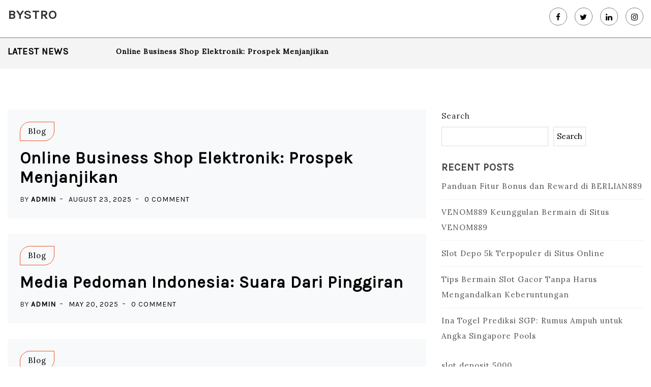

--- FILE ---
content_type: text/html; charset=UTF-8
request_url: https://bystro.id/
body_size: 26078
content:
<!doctype html>
<html lang="en-US">
<head>
	<meta charset="UTF-8">
	<meta name="viewport" content="width=device-width, initial-scale=1">
	<link rel="profile" href="https://gmpg.org/xfn/11">

	<title>Bystro</title>
<meta name='robots' content='max-image-preview:large' />
<link rel='dns-prefetch' href='//fonts.googleapis.com' />
<link rel='dns-prefetch' href='//www.googletagmanager.com' />
<link rel="alternate" type="application/rss+xml" title="Bystro &raquo; Feed" href="https://bystro.id/feed/" />
<link rel="alternate" type="application/rss+xml" title="Bystro &raquo; Comments Feed" href="https://bystro.id/comments/feed/" />
<style id='wp-img-auto-sizes-contain-inline-css'>
img:is([sizes=auto i],[sizes^="auto," i]){contain-intrinsic-size:3000px 1500px}
/*# sourceURL=wp-img-auto-sizes-contain-inline-css */
</style>

<style id='wp-emoji-styles-inline-css'>

	img.wp-smiley, img.emoji {
		display: inline !important;
		border: none !important;
		box-shadow: none !important;
		height: 1em !important;
		width: 1em !important;
		margin: 0 0.07em !important;
		vertical-align: -0.1em !important;
		background: none !important;
		padding: 0 !important;
	}
/*# sourceURL=wp-emoji-styles-inline-css */
</style>
<link rel='stylesheet' id='wp-block-library-css' href='https://bystro.id/wp-includes/css/dist/block-library/style.min.css?ver=6.9' media='all' />
<style id='wp-block-heading-inline-css'>
h1:where(.wp-block-heading).has-background,h2:where(.wp-block-heading).has-background,h3:where(.wp-block-heading).has-background,h4:where(.wp-block-heading).has-background,h5:where(.wp-block-heading).has-background,h6:where(.wp-block-heading).has-background{padding:1.25em 2.375em}h1.has-text-align-left[style*=writing-mode]:where([style*=vertical-lr]),h1.has-text-align-right[style*=writing-mode]:where([style*=vertical-rl]),h2.has-text-align-left[style*=writing-mode]:where([style*=vertical-lr]),h2.has-text-align-right[style*=writing-mode]:where([style*=vertical-rl]),h3.has-text-align-left[style*=writing-mode]:where([style*=vertical-lr]),h3.has-text-align-right[style*=writing-mode]:where([style*=vertical-rl]),h4.has-text-align-left[style*=writing-mode]:where([style*=vertical-lr]),h4.has-text-align-right[style*=writing-mode]:where([style*=vertical-rl]),h5.has-text-align-left[style*=writing-mode]:where([style*=vertical-lr]),h5.has-text-align-right[style*=writing-mode]:where([style*=vertical-rl]),h6.has-text-align-left[style*=writing-mode]:where([style*=vertical-lr]),h6.has-text-align-right[style*=writing-mode]:where([style*=vertical-rl]){rotate:180deg}
/*# sourceURL=https://bystro.id/wp-includes/blocks/heading/style.min.css */
</style>
<style id='wp-block-latest-posts-inline-css'>
.wp-block-latest-posts{box-sizing:border-box}.wp-block-latest-posts.alignleft{margin-right:2em}.wp-block-latest-posts.alignright{margin-left:2em}.wp-block-latest-posts.wp-block-latest-posts__list{list-style:none}.wp-block-latest-posts.wp-block-latest-posts__list li{clear:both;overflow-wrap:break-word}.wp-block-latest-posts.is-grid{display:flex;flex-wrap:wrap}.wp-block-latest-posts.is-grid li{margin:0 1.25em 1.25em 0;width:100%}@media (min-width:600px){.wp-block-latest-posts.columns-2 li{width:calc(50% - .625em)}.wp-block-latest-posts.columns-2 li:nth-child(2n){margin-right:0}.wp-block-latest-posts.columns-3 li{width:calc(33.33333% - .83333em)}.wp-block-latest-posts.columns-3 li:nth-child(3n){margin-right:0}.wp-block-latest-posts.columns-4 li{width:calc(25% - .9375em)}.wp-block-latest-posts.columns-4 li:nth-child(4n){margin-right:0}.wp-block-latest-posts.columns-5 li{width:calc(20% - 1em)}.wp-block-latest-posts.columns-5 li:nth-child(5n){margin-right:0}.wp-block-latest-posts.columns-6 li{width:calc(16.66667% - 1.04167em)}.wp-block-latest-posts.columns-6 li:nth-child(6n){margin-right:0}}:root :where(.wp-block-latest-posts.is-grid){padding:0}:root :where(.wp-block-latest-posts.wp-block-latest-posts__list){padding-left:0}.wp-block-latest-posts__post-author,.wp-block-latest-posts__post-date{display:block;font-size:.8125em}.wp-block-latest-posts__post-excerpt,.wp-block-latest-posts__post-full-content{margin-bottom:1em;margin-top:.5em}.wp-block-latest-posts__featured-image a{display:inline-block}.wp-block-latest-posts__featured-image img{height:auto;max-width:100%;width:auto}.wp-block-latest-posts__featured-image.alignleft{float:left;margin-right:1em}.wp-block-latest-posts__featured-image.alignright{float:right;margin-left:1em}.wp-block-latest-posts__featured-image.aligncenter{margin-bottom:1em;text-align:center}
/*# sourceURL=https://bystro.id/wp-includes/blocks/latest-posts/style.min.css */
</style>
<style id='wp-block-search-inline-css'>
.wp-block-search__button{margin-left:10px;word-break:normal}.wp-block-search__button.has-icon{line-height:0}.wp-block-search__button svg{height:1.25em;min-height:24px;min-width:24px;width:1.25em;fill:currentColor;vertical-align:text-bottom}:where(.wp-block-search__button){border:1px solid #ccc;padding:6px 10px}.wp-block-search__inside-wrapper{display:flex;flex:auto;flex-wrap:nowrap;max-width:100%}.wp-block-search__label{width:100%}.wp-block-search.wp-block-search__button-only .wp-block-search__button{box-sizing:border-box;display:flex;flex-shrink:0;justify-content:center;margin-left:0;max-width:100%}.wp-block-search.wp-block-search__button-only .wp-block-search__inside-wrapper{min-width:0!important;transition-property:width}.wp-block-search.wp-block-search__button-only .wp-block-search__input{flex-basis:100%;transition-duration:.3s}.wp-block-search.wp-block-search__button-only.wp-block-search__searchfield-hidden,.wp-block-search.wp-block-search__button-only.wp-block-search__searchfield-hidden .wp-block-search__inside-wrapper{overflow:hidden}.wp-block-search.wp-block-search__button-only.wp-block-search__searchfield-hidden .wp-block-search__input{border-left-width:0!important;border-right-width:0!important;flex-basis:0;flex-grow:0;margin:0;min-width:0!important;padding-left:0!important;padding-right:0!important;width:0!important}:where(.wp-block-search__input){appearance:none;border:1px solid #949494;flex-grow:1;font-family:inherit;font-size:inherit;font-style:inherit;font-weight:inherit;letter-spacing:inherit;line-height:inherit;margin-left:0;margin-right:0;min-width:3rem;padding:8px;text-decoration:unset!important;text-transform:inherit}:where(.wp-block-search__button-inside .wp-block-search__inside-wrapper){background-color:#fff;border:1px solid #949494;box-sizing:border-box;padding:4px}:where(.wp-block-search__button-inside .wp-block-search__inside-wrapper) .wp-block-search__input{border:none;border-radius:0;padding:0 4px}:where(.wp-block-search__button-inside .wp-block-search__inside-wrapper) .wp-block-search__input:focus{outline:none}:where(.wp-block-search__button-inside .wp-block-search__inside-wrapper) :where(.wp-block-search__button){padding:4px 8px}.wp-block-search.aligncenter .wp-block-search__inside-wrapper{margin:auto}.wp-block[data-align=right] .wp-block-search.wp-block-search__button-only .wp-block-search__inside-wrapper{float:right}
/*# sourceURL=https://bystro.id/wp-includes/blocks/search/style.min.css */
</style>
<style id='wp-block-group-inline-css'>
.wp-block-group{box-sizing:border-box}:where(.wp-block-group.wp-block-group-is-layout-constrained){position:relative}
/*# sourceURL=https://bystro.id/wp-includes/blocks/group/style.min.css */
</style>
<style id='global-styles-inline-css'>
:root{--wp--preset--aspect-ratio--square: 1;--wp--preset--aspect-ratio--4-3: 4/3;--wp--preset--aspect-ratio--3-4: 3/4;--wp--preset--aspect-ratio--3-2: 3/2;--wp--preset--aspect-ratio--2-3: 2/3;--wp--preset--aspect-ratio--16-9: 16/9;--wp--preset--aspect-ratio--9-16: 9/16;--wp--preset--color--black: #000000;--wp--preset--color--cyan-bluish-gray: #abb8c3;--wp--preset--color--white: #ffffff;--wp--preset--color--pale-pink: #f78da7;--wp--preset--color--vivid-red: #cf2e2e;--wp--preset--color--luminous-vivid-orange: #ff6900;--wp--preset--color--luminous-vivid-amber: #fcb900;--wp--preset--color--light-green-cyan: #7bdcb5;--wp--preset--color--vivid-green-cyan: #00d084;--wp--preset--color--pale-cyan-blue: #8ed1fc;--wp--preset--color--vivid-cyan-blue: #0693e3;--wp--preset--color--vivid-purple: #9b51e0;--wp--preset--gradient--vivid-cyan-blue-to-vivid-purple: linear-gradient(135deg,rgb(6,147,227) 0%,rgb(155,81,224) 100%);--wp--preset--gradient--light-green-cyan-to-vivid-green-cyan: linear-gradient(135deg,rgb(122,220,180) 0%,rgb(0,208,130) 100%);--wp--preset--gradient--luminous-vivid-amber-to-luminous-vivid-orange: linear-gradient(135deg,rgb(252,185,0) 0%,rgb(255,105,0) 100%);--wp--preset--gradient--luminous-vivid-orange-to-vivid-red: linear-gradient(135deg,rgb(255,105,0) 0%,rgb(207,46,46) 100%);--wp--preset--gradient--very-light-gray-to-cyan-bluish-gray: linear-gradient(135deg,rgb(238,238,238) 0%,rgb(169,184,195) 100%);--wp--preset--gradient--cool-to-warm-spectrum: linear-gradient(135deg,rgb(74,234,220) 0%,rgb(151,120,209) 20%,rgb(207,42,186) 40%,rgb(238,44,130) 60%,rgb(251,105,98) 80%,rgb(254,248,76) 100%);--wp--preset--gradient--blush-light-purple: linear-gradient(135deg,rgb(255,206,236) 0%,rgb(152,150,240) 100%);--wp--preset--gradient--blush-bordeaux: linear-gradient(135deg,rgb(254,205,165) 0%,rgb(254,45,45) 50%,rgb(107,0,62) 100%);--wp--preset--gradient--luminous-dusk: linear-gradient(135deg,rgb(255,203,112) 0%,rgb(199,81,192) 50%,rgb(65,88,208) 100%);--wp--preset--gradient--pale-ocean: linear-gradient(135deg,rgb(255,245,203) 0%,rgb(182,227,212) 50%,rgb(51,167,181) 100%);--wp--preset--gradient--electric-grass: linear-gradient(135deg,rgb(202,248,128) 0%,rgb(113,206,126) 100%);--wp--preset--gradient--midnight: linear-gradient(135deg,rgb(2,3,129) 0%,rgb(40,116,252) 100%);--wp--preset--font-size--small: 13px;--wp--preset--font-size--medium: 20px;--wp--preset--font-size--large: 36px;--wp--preset--font-size--x-large: 42px;--wp--preset--spacing--20: 0.44rem;--wp--preset--spacing--30: 0.67rem;--wp--preset--spacing--40: 1rem;--wp--preset--spacing--50: 1.5rem;--wp--preset--spacing--60: 2.25rem;--wp--preset--spacing--70: 3.38rem;--wp--preset--spacing--80: 5.06rem;--wp--preset--shadow--natural: 6px 6px 9px rgba(0, 0, 0, 0.2);--wp--preset--shadow--deep: 12px 12px 50px rgba(0, 0, 0, 0.4);--wp--preset--shadow--sharp: 6px 6px 0px rgba(0, 0, 0, 0.2);--wp--preset--shadow--outlined: 6px 6px 0px -3px rgb(255, 255, 255), 6px 6px rgb(0, 0, 0);--wp--preset--shadow--crisp: 6px 6px 0px rgb(0, 0, 0);}:where(.is-layout-flex){gap: 0.5em;}:where(.is-layout-grid){gap: 0.5em;}body .is-layout-flex{display: flex;}.is-layout-flex{flex-wrap: wrap;align-items: center;}.is-layout-flex > :is(*, div){margin: 0;}body .is-layout-grid{display: grid;}.is-layout-grid > :is(*, div){margin: 0;}:where(.wp-block-columns.is-layout-flex){gap: 2em;}:where(.wp-block-columns.is-layout-grid){gap: 2em;}:where(.wp-block-post-template.is-layout-flex){gap: 1.25em;}:where(.wp-block-post-template.is-layout-grid){gap: 1.25em;}.has-black-color{color: var(--wp--preset--color--black) !important;}.has-cyan-bluish-gray-color{color: var(--wp--preset--color--cyan-bluish-gray) !important;}.has-white-color{color: var(--wp--preset--color--white) !important;}.has-pale-pink-color{color: var(--wp--preset--color--pale-pink) !important;}.has-vivid-red-color{color: var(--wp--preset--color--vivid-red) !important;}.has-luminous-vivid-orange-color{color: var(--wp--preset--color--luminous-vivid-orange) !important;}.has-luminous-vivid-amber-color{color: var(--wp--preset--color--luminous-vivid-amber) !important;}.has-light-green-cyan-color{color: var(--wp--preset--color--light-green-cyan) !important;}.has-vivid-green-cyan-color{color: var(--wp--preset--color--vivid-green-cyan) !important;}.has-pale-cyan-blue-color{color: var(--wp--preset--color--pale-cyan-blue) !important;}.has-vivid-cyan-blue-color{color: var(--wp--preset--color--vivid-cyan-blue) !important;}.has-vivid-purple-color{color: var(--wp--preset--color--vivid-purple) !important;}.has-black-background-color{background-color: var(--wp--preset--color--black) !important;}.has-cyan-bluish-gray-background-color{background-color: var(--wp--preset--color--cyan-bluish-gray) !important;}.has-white-background-color{background-color: var(--wp--preset--color--white) !important;}.has-pale-pink-background-color{background-color: var(--wp--preset--color--pale-pink) !important;}.has-vivid-red-background-color{background-color: var(--wp--preset--color--vivid-red) !important;}.has-luminous-vivid-orange-background-color{background-color: var(--wp--preset--color--luminous-vivid-orange) !important;}.has-luminous-vivid-amber-background-color{background-color: var(--wp--preset--color--luminous-vivid-amber) !important;}.has-light-green-cyan-background-color{background-color: var(--wp--preset--color--light-green-cyan) !important;}.has-vivid-green-cyan-background-color{background-color: var(--wp--preset--color--vivid-green-cyan) !important;}.has-pale-cyan-blue-background-color{background-color: var(--wp--preset--color--pale-cyan-blue) !important;}.has-vivid-cyan-blue-background-color{background-color: var(--wp--preset--color--vivid-cyan-blue) !important;}.has-vivid-purple-background-color{background-color: var(--wp--preset--color--vivid-purple) !important;}.has-black-border-color{border-color: var(--wp--preset--color--black) !important;}.has-cyan-bluish-gray-border-color{border-color: var(--wp--preset--color--cyan-bluish-gray) !important;}.has-white-border-color{border-color: var(--wp--preset--color--white) !important;}.has-pale-pink-border-color{border-color: var(--wp--preset--color--pale-pink) !important;}.has-vivid-red-border-color{border-color: var(--wp--preset--color--vivid-red) !important;}.has-luminous-vivid-orange-border-color{border-color: var(--wp--preset--color--luminous-vivid-orange) !important;}.has-luminous-vivid-amber-border-color{border-color: var(--wp--preset--color--luminous-vivid-amber) !important;}.has-light-green-cyan-border-color{border-color: var(--wp--preset--color--light-green-cyan) !important;}.has-vivid-green-cyan-border-color{border-color: var(--wp--preset--color--vivid-green-cyan) !important;}.has-pale-cyan-blue-border-color{border-color: var(--wp--preset--color--pale-cyan-blue) !important;}.has-vivid-cyan-blue-border-color{border-color: var(--wp--preset--color--vivid-cyan-blue) !important;}.has-vivid-purple-border-color{border-color: var(--wp--preset--color--vivid-purple) !important;}.has-vivid-cyan-blue-to-vivid-purple-gradient-background{background: var(--wp--preset--gradient--vivid-cyan-blue-to-vivid-purple) !important;}.has-light-green-cyan-to-vivid-green-cyan-gradient-background{background: var(--wp--preset--gradient--light-green-cyan-to-vivid-green-cyan) !important;}.has-luminous-vivid-amber-to-luminous-vivid-orange-gradient-background{background: var(--wp--preset--gradient--luminous-vivid-amber-to-luminous-vivid-orange) !important;}.has-luminous-vivid-orange-to-vivid-red-gradient-background{background: var(--wp--preset--gradient--luminous-vivid-orange-to-vivid-red) !important;}.has-very-light-gray-to-cyan-bluish-gray-gradient-background{background: var(--wp--preset--gradient--very-light-gray-to-cyan-bluish-gray) !important;}.has-cool-to-warm-spectrum-gradient-background{background: var(--wp--preset--gradient--cool-to-warm-spectrum) !important;}.has-blush-light-purple-gradient-background{background: var(--wp--preset--gradient--blush-light-purple) !important;}.has-blush-bordeaux-gradient-background{background: var(--wp--preset--gradient--blush-bordeaux) !important;}.has-luminous-dusk-gradient-background{background: var(--wp--preset--gradient--luminous-dusk) !important;}.has-pale-ocean-gradient-background{background: var(--wp--preset--gradient--pale-ocean) !important;}.has-electric-grass-gradient-background{background: var(--wp--preset--gradient--electric-grass) !important;}.has-midnight-gradient-background{background: var(--wp--preset--gradient--midnight) !important;}.has-small-font-size{font-size: var(--wp--preset--font-size--small) !important;}.has-medium-font-size{font-size: var(--wp--preset--font-size--medium) !important;}.has-large-font-size{font-size: var(--wp--preset--font-size--large) !important;}.has-x-large-font-size{font-size: var(--wp--preset--font-size--x-large) !important;}
/*# sourceURL=global-styles-inline-css */
</style>

<style id='classic-theme-styles-inline-css'>
/*! This file is auto-generated */
.wp-block-button__link{color:#fff;background-color:#32373c;border-radius:9999px;box-shadow:none;text-decoration:none;padding:calc(.667em + 2px) calc(1.333em + 2px);font-size:1.125em}.wp-block-file__button{background:#32373c;color:#fff;text-decoration:none}
/*# sourceURL=/wp-includes/css/classic-themes.min.css */
</style>
<link rel='stylesheet' id='newsstory-google-fonts-css' href='https://fonts.googleapis.com/css?family=Lora%3Awght%40400%3B500%3B600%3B700%7CKarla%3Awght%40200%3B300%3B400%3B500%3B600%3B700&#038;subset=latin%2Clatin-ext' media='all' />
<link rel='stylesheet' id='bootstrap-css' href='https://bystro.id/wp-content/themes/newsstory/assets/css/bootstrap.min.css?ver=4.5.0' media='all' />
<link rel='stylesheet' id='font-awesome-css' href='https://bystro.id/wp-content/themes/newsstory/assets/css/font-awesome.min.css?ver=4.7.0' media='all' />
<link rel='stylesheet' id='slicknav-css' href='https://bystro.id/wp-content/themes/newsstory/assets/css/slicknav.min.css?ver=1.0.3' media='all' />
<link rel='stylesheet' id='dashicons-css' href='https://bystro.id/wp-includes/css/dashicons.min.css?ver=6.9' media='all' />
<link rel='stylesheet' id='newsstory-default-block-css' href='https://bystro.id/wp-content/themes/newsstory/assets/css/default-block.css?ver=1.0.9' media='all' />
<link rel='stylesheet' id='newsstory-style-css' href='https://bystro.id/wp-content/themes/newsstory/assets/css/newsstory-style.css?ver=1.0.0' media='all' />
<link rel='stylesheet' id='newsstory-custom-css' href='https://bystro.id/wp-content/themes/newsstory/assets/css/custom-style.css?ver=6.9' media='all' />
<style id='newsstory-custom-inline-css'>

        .site-title a,
        .site-description,
        .site-title a:hover {
            color: #343434 ;
        }
    
/*# sourceURL=newsstory-custom-inline-css */
</style>
<script src="https://bystro.id/wp-includes/js/jquery/jquery.min.js?ver=3.7.1" id="jquery-core-js"></script>
<script src="https://bystro.id/wp-includes/js/jquery/jquery-migrate.min.js?ver=3.4.1" id="jquery-migrate-js"></script>
<link rel="https://api.w.org/" href="https://bystro.id/wp-json/" /><link rel="EditURI" type="application/rsd+xml" title="RSD" href="https://bystro.id/xmlrpc.php?rsd" />
<meta name="generator" content="WordPress 6.9" />
<meta name="generator" content="Site Kit by Google 1.170.0" /></head>

<body class="home blog wp-theme-newsstory hfeed">
<div id="page" class="site">
		<a class="skip-link screen-reader-text" href="#content">Skip to content</a>
	<header id="masthead" class="header-area ">
				<div class="container-fluid">
			<div class="row">
				<div class="col-lg-6">
					<div class="site-branding text-left">
													<h1 class="site-title"><a href="https://bystro.id/" rel="home">Bystro</a></h1>
												</div>
				</div>
				<div class="col-lg-6">
					<ul class="social">
							                    <li><a href=""><i class="fa fa-facebook-f"></i></a></li>
	                    <li><a href=""><i class="fa fa-twitter"></i></a></li>
	                    <li><a href=""><i class="fa fa-linkedin"></i></a></li>
	                    <li><a href=""><i class="fa fa-instagram"></i></a></li>
	                </ul>
				</div>
			</div>
		</div>
	</header><!-- #masthead -->
	<section class="mainmenu-area text-center">
		<div class="container-fluid">
			<div class="row">
				<div class="col-lg-12">
					<div class="newsstory-responsive-menu"></div>
					<button class="screen-reader-text menu-close">Close Menu</button>
					<div class="mainmenu">
						<div id="primary-menu" class="menu"></div>
					</div>
				</div>
			</div>
		</div>
	</section>
<section class="news-area " id="content">
	<div class="container-fluid">
		<div class="easy-tricker-content">
			<div class="row">
				<div class="col-lg-2">
					<div class="news-text">
	                    <h2>Latest News</h2>
	                </div>
				</div>
				<div class="col-lg-10">
					<div class="news-content">
	                    <div class="news">
	                        <ul>
		                        		                            <li>
		                                <a href="https://bystro.id/online-business-shop-elektronik-prospek-menjanjikan/">Online Business Shop Elektronik: Prospek Menjanjikan</a>
		                            </li>
		                        		                            <li>
		                                <a href="https://bystro.id/media-pedoman-indonesia-suara-dari-pinggiran/">Media Pedoman Indonesia: Suara dari Pinggiran</a>
		                            </li>
		                        		                            <li>
		                                <a href="https://bystro.id/mengenal-jenis-jenis-permainan-di-kahminasional-slot-kasino-dan-lainnya/">Mengenal Jenis-Jenis Permainan di Kahminasional: Slot, Kasino, dan Lainnya</a>
		                            </li>
		                        		                            <li>
		                                <a href="https://bystro.id/review-5-bandar-bola-paling-populer-di-asia/">Review 5 Bandar Bola Paling Populer di Asia</a>
		                            </li>
		                        		                            <li>
		                                <a href="https://bystro.id/bagaimana-cara-memilih-slot-yang-tepat-untuk-menang/">Bagaimana Cara Memilih Slot yang Tepat untuk Menang?</a>
		                            </li>
		                        		                            <li>
		                                <a href="https://bystro.id/mengapa-itus-apibet-adalah-alat-terbaik-untuk-pengalaman-bermain-online/">Mengapa Itus Apibet Adalah Alat Terbaik Untuk Pengalaman Bermain Online?</a>
		                            </li>
		                        		                            <li>
		                                <a href="https://bystro.id/membangun-indonesia-yang-berkelanjutan-melalui-kahminasional/">Membangun Indonesia yang Berkelanjutan melalui Kahminasional</a>
		                            </li>
		                        		                            <li>
		                                <a href="https://bystro.id/indomanutd-sepak-bola-yang-menyatukan-masyarakat-india-dan-inggris/">Indomanutd: Sepak Bola yang Menyatukan Masyarakat India dan Inggris</a>
		                            </li>
		                        		                            <li>
		                                <a href="https://bystro.id/lampungindah-alam-yang-menawarkan-kedamaian-dan-keindahan/">Lampungindah: Alam yang Menawarkan Kedamaian dan Keindahan</a>
		                            </li>
		                        		                            <li>
		                                <a href="https://bystro.id/poker-menang-dengan-menguasai-teknik-pemilihan-kartu/">Poker: Menang dengan Menguasai Teknik Pemilihan Kartu</a>
		                            </li>
		                        		                            <li>
		                                <a href="https://bystro.id/link-slot-yang-menawarkan-bonus-besar/">Link Slot yang Menawarkan Bonus Besar</a>
		                            </li>
		                        		                            <li>
		                                <a href="https://bystro.id/dari-sepatu-hingga-piala-koleksi-menarik-di-museum-bola/">Dari Sepatu hingga Piala: Koleksi Menarik di Museum Bola</a>
		                            </li>
		                        		                            <li>
		                                <a href="https://bystro.id/slot-besar-pilihan-tepat-untuk-pemain-yang-ingin-jackpot/">Slot Besar: Pilihan Tepat untuk Pemain yang Ingin Jackpot</a>
		                            </li>
		                        		                            <li>
		                                <a href="https://bystro.id/slot-demo-pilihan-tepat-untuk-pemula-dan-profesional/">Slot Demo: Pilihan Tepat untuk Pemula dan Profesional</a>
		                            </li>
		                        		                            <li>
		                                <a href="https://bystro.id/sorot-bengkulu-alam-yang-membawa-ketenangan-hati/">Sorot Bengkulu: Alam yang Membawa Ketenangan Hati</a>
		                            </li>
		                        		                            <li>
		                                <a href="https://bystro.id/menjadi-pemain-taruhan-profesional-di-premium303/">Menjadi Pemain Taruhan Profesional di Premium303</a>
		                            </li>
		                        		                            <li>
		                                <a href="https://bystro.id/raja-slot-temukan-mesin-slot-favorit-anda/">Raja Slot: Temukan Mesin Slot Favorit Anda</a>
		                            </li>
		                        		                            <li>
		                                <a href="https://bystro.id/cara-meningkatkan-peluang-menang-di-slot-gacor-dengan-rtp-tinggi/">Cara Meningkatkan Peluang Menang di Slot Gacor dengan RTP Tinggi</a>
		                            </li>
		                        		                            <li>
		                                <a href="https://bystro.id/7-tips-menang-besar-di-taruhan-bola-online/">7 Tips Menang Besar di Taruhan Bola Online</a>
		                            </li>
		                        		                            <li>
		                                <a href="https://bystro.id/cara-menilai-tim-sepak-bola-untuk-judi-bola/">Cara Menilai Tim Sepak Bola untuk Judi Bola</a>
		                            </li>
		                        		                            <li>
		                                <a href="https://bystro.id/mengoptimalkan-marketing-dengan-kondisi-condong-online/">Mengoptimalkan Marketing dengan Kondisi Condong Online</a>
		                            </li>
		                        		                            <li>
		                                <a href="https://bystro.id/mengejar-mimpi-dalam-dokumenter-yang-mendidik/">Mengejar Mimpi dalam Dokumenter yang Mendidik</a>
		                            </li>
		                        		                            <li>
		                                <a href="https://bystro.id/idn-poker-cara-menghadapi-pemain-dengan-tangan-kuat/">IDN Poker: Cara Menghadapi Pemain dengan Tangan Kuat</a>
		                            </li>
		                        		                            <li>
		                                <a href="https://bystro.id/slot-online-dengan-pembayaran-tercepat/">Slot Online dengan Pembayaran Tercepat</a>
		                            </li>
		                        		                            <li>
		                                <a href="https://bystro.id/slot-gacor-game-terbaik-untuk-pemain-yang-ingin-menang-terus/">Slot Gacor: Game Terbaik untuk Pemain yang Ingin Menang Terus</a>
		                            </li>
		                        		                            <li>
		                                <a href="https://bystro.id/warga62-platform-komunitas-dengan-fitur-interaktif-yang-membantu-anda-berkembang/">Warga62: Platform Komunitas dengan Fitur Interaktif yang Membantu Anda Berkembang</a>
		                            </li>
		                        		                            <li>
		                                <a href="https://bystro.id/slot-seabank-memahami-cara-kerja-mesin-slot-ini/">Slot Seabank: Memahami Cara Kerja Mesin Slot Ini</a>
		                            </li>
		                        		                            <li>
		                                <a href="https://bystro.id/10-tips-menang-taruhan-di-ws168/">10 Tips Menang Taruhan di WS168</a>
		                            </li>
		                        		                            <li>
		                                <a href="https://bystro.id/bagaimana-memilih-mesin-slot-yang-tepat-di-kasino-online/">Bagaimana Memilih Mesin Slot yang Tepat di Kasino Online</a>
		                            </li>
		                        		                            <li>
		                                <a href="https://bystro.id/tips-untuk-menang-di-mesin-slot-online/">Tips untuk Menang di Mesin Slot Online</a>
		                            </li>
		                        		                            <li>
		                                <a href="https://bystro.id/menggunakan-fitur-bonus-di-slot-untuk-kemenangan-maksimal/">Menggunakan Fitur Bonus di Slot untuk Kemenangan Maksimal</a>
		                            </li>
		                        		                            <li>
		                                <a href="https://bystro.id/demo-slot-mengenal-jenis-slot-sebelum-memulai-taruhan-uang/">Demo Slot: Mengenal Jenis Slot Sebelum Memulai Taruhan Uang</a>
		                            </li>
		                        		                            <li>
		                                <a href="https://bystro.id/idetoto-bandar-togel-terpercaya-dengan-pelayanan-terbaik/">IdeToto Bandar Togel Terpercaya dengan Pelayanan Terbaik</a>
		                            </li>
		                        		                            <li>
		                                <a href="https://bystro.id/mengapa-slot-resmi-adalah-pilihan-terbaik-untuk-bermain-online/">Mengapa Slot Resmi Adalah Pilihan Terbaik untuk Bermain Online?</a>
		                            </li>
		                        		                            <li>
		                                <a href="https://bystro.id/mengapa-warga62-adalah-komunitas-yang-menginspirasi/">Mengapa Warga62 Adalah Komunitas yang Menginspirasi</a>
		                            </li>
		                        		                            <li>
		                                <a href="https://bystro.id/slot-thailand-resmi-pengalaman-bermain-slot-dengan-keamanan-dan-lisensi-terjamin/">Slot Thailand Resmi: Pengalaman Bermain Slot dengan Keamanan dan Lisensi Terjamin</a>
		                            </li>
		                        		                            <li>
		                                <a href="https://bystro.id/slot-gacor-terbaru-2024-game-slot-dengan-peluang-menang-tinggi/">Slot Gacor Terbaru 2024: Game Slot dengan Peluang Menang Tinggi</a>
		                            </li>
		                        		                            <li>
		                                <a href="https://bystro.id/panduan-bermain-slot-online-untuk-pemula/">Panduan Bermain Slot Online untuk Pemula</a>
		                            </li>
		                        		                            <li>
		                                <a href="https://bystro.id/panduan-lengkap-bermain-slot-online-untuk-pemula/">Panduan Lengkap Bermain Slot Online untuk Pemula</a>
		                            </li>
		                        		                            <li>
		                                <a href="https://bystro.id/panduan-memilih-situs-slot-online-terpercaya/">Panduan Memilih Situs Slot Online Terpercaya</a>
		                            </li>
		                        		                            <li>
		                                <a href="https://bystro.id/cara-menemukan-situs-slot-dengan-pembayaran-tinggi/">Cara Menemukan Situs Slot dengan Pembayaran Tinggi</a>
		                            </li>
		                        		                            <li>
		                                <a href="https://bystro.id/mengapa-anda-harus-bergabung-dengan-komunitas-togel/">Mengapa Anda Harus Bergabung dengan Komunitas Togel</a>
		                            </li>
		                        		                            <li>
		                                <a href="https://bystro.id/panduan-fitur-bonus-dan-reward-di-berlian889/">Panduan Fitur Bonus dan Reward di BERLIAN889</a>
		                            </li>
		                        		                            <li>
		                                <a href="https://bystro.id/venom889-keunggulan-bermain-di-situs-venom889/">VENOM889 Keunggulan Bermain di Situs VENOM889</a>
		                            </li>
		                        		                            <li>
		                                <a href="https://bystro.id/slot-depo-5k-terpopuler-di-situs-online/">Slot Depo 5k Terpopuler di Situs Online</a>
		                            </li>
		                        		                            <li>
		                                <a href="https://bystro.id/tips-bermain-slot-gacor-tanpa-harus-mengandalkan-keberuntungan/">Tips Bermain Slot Gacor Tanpa Harus Mengandalkan Keberuntungan</a>
		                            </li>
		                        		                            <li>
		                                <a href="https://bystro.id/ina-togel-prediksi-sgp-rumus-ampuh-untuk-angka-singapore-pools/">Ina Togel Prediksi SGP: Rumus Ampuh untuk Angka Singapore Pools</a>
		                            </li>
		                        		                            <li>
		                                <a href="https://bystro.id/strategi-berlian889-dalam-membangun-kepercayaan-pengguna/">Strategi BERLIAN889 dalam Membangun Kepercayaan Pengguna</a>
		                            </li>
		                        		                            <li>
		                                <a href="https://bystro.id/cara-deposit-dan-withdraw-cepat-di-sbobet/">Cara Deposit dan Withdraw Cepat di Sbobet</a>
		                            </li>
		                        		                            <li>
		                                <a href="https://bystro.id/slot-online-dengan-deposit-dana-ovo-dan-qris-termudah/">Slot Online dengan Deposit Dana, OVO, dan QRIS Termudah</a>
		                            </li>
		                        		                            <li>
		                                <a href="https://bystro.id/esse4d-situs-slot-dengan-teknologi-modern/">Esse4d: Situs Slot dengan Teknologi Modern</a>
		                            </li>
		                        		                            <li>
		                                <a href="https://bystro.id/tips-mengatur-modal-bermain-di-situs-apriltoto/">Tips Mengatur Modal Bermain di Situs Apriltoto</a>
		                            </li>
		                        	                        </ul>
	                    </div>
	                </div>
				</div>
			</div>
		</div>
	</div>
</section>
<section class="blog-area padding-top ">
	<div class="container-fluid">
		<div class="row">
			<div class="col-lg-8">
	<article id="post-795" class="post-795 post type-post status-publish format-standard sticky hentry category-blog">
	<div class="list-post d-flex align-items-center">
		<div class="list-post-content">
			<div class="single-blog">
				<div class="newsstory-btn">
					<span class="cat-links"><a href="https://bystro.id/category/blog/" rel="category tag">Blog</a></span>				</div>
				<header class="entry-header">
					<h2 class="entry-title"><a href="https://bystro.id/online-business-shop-elektronik-prospek-menjanjikan/" rel="bookmark">Online Business Shop Elektronik: Prospek Menjanjikan</a></h2>				</header><!-- .entry-header -->
									<ul class="post-meta">
						<li><span class="byline">By <span class="author vcard"><strong><a class="url fn n" href="https://bystro.id/author/admin/">Admin</a></strong></span></span></li>
						<li><span class="posted-on"> <a href="https://bystro.id/online-business-shop-elektronik-prospek-menjanjikan/" rel="bookmark"><time class="entry-date published" datetime="2025-08-23T14:54:40+00:00">August 23, 2025</time><time class="updated" datetime="2025-08-21T15:11:15+00:00">August 21, 2025</time></a></span></li>
						<li><span class="comments-link"><a href="https://bystro.id/online-business-shop-elektronik-prospek-menjanjikan/#respond">0 Comment<span class="screen-reader-text"> on Online Business Shop Elektronik: Prospek Menjanjikan</span></a></span></li>
					</ul><!-- .entry-meta -->
							</div>
		</div>
			</div>
</article>
<article id="post-701" class="post-701 post type-post status-publish format-standard sticky hentry category-blog">
	<div class="list-post d-flex align-items-center">
		<div class="list-post-content">
			<div class="single-blog">
				<div class="newsstory-btn">
					<span class="cat-links"><a href="https://bystro.id/category/blog/" rel="category tag">Blog</a></span>				</div>
				<header class="entry-header">
					<h2 class="entry-title"><a href="https://bystro.id/media-pedoman-indonesia-suara-dari-pinggiran/" rel="bookmark">Media Pedoman Indonesia: Suara dari Pinggiran</a></h2>				</header><!-- .entry-header -->
									<ul class="post-meta">
						<li><span class="byline">By <span class="author vcard"><strong><a class="url fn n" href="https://bystro.id/author/admin/">Admin</a></strong></span></span></li>
						<li><span class="posted-on"> <a href="https://bystro.id/media-pedoman-indonesia-suara-dari-pinggiran/" rel="bookmark"><time class="entry-date published" datetime="2025-05-20T20:13:22+00:00">May 20, 2025</time><time class="updated" datetime="2025-05-20T20:13:23+00:00">May 20, 2025</time></a></span></li>
						<li><span class="comments-link"><a href="https://bystro.id/media-pedoman-indonesia-suara-dari-pinggiran/#respond">0 Comment<span class="screen-reader-text"> on Media Pedoman Indonesia: Suara dari Pinggiran</span></a></span></li>
					</ul><!-- .entry-meta -->
							</div>
		</div>
			</div>
</article>
<article id="post-693" class="post-693 post type-post status-publish format-standard sticky hentry category-blog">
	<div class="list-post d-flex align-items-center">
		<div class="list-post-content">
			<div class="single-blog">
				<div class="newsstory-btn">
					<span class="cat-links"><a href="https://bystro.id/category/blog/" rel="category tag">Blog</a></span>				</div>
				<header class="entry-header">
					<h2 class="entry-title"><a href="https://bystro.id/mengenal-jenis-jenis-permainan-di-kahminasional-slot-kasino-dan-lainnya/" rel="bookmark">Mengenal Jenis-Jenis Permainan di Kahminasional: Slot, Kasino, dan Lainnya</a></h2>				</header><!-- .entry-header -->
									<ul class="post-meta">
						<li><span class="byline">By <span class="author vcard"><strong><a class="url fn n" href="https://bystro.id/author/admin/">Admin</a></strong></span></span></li>
						<li><span class="posted-on"> <a href="https://bystro.id/mengenal-jenis-jenis-permainan-di-kahminasional-slot-kasino-dan-lainnya/" rel="bookmark"><time class="entry-date published" datetime="2025-05-14T11:53:21+00:00">May 14, 2025</time><time class="updated" datetime="2025-05-14T11:53:23+00:00">May 14, 2025</time></a></span></li>
						<li><span class="comments-link"><a href="https://bystro.id/mengenal-jenis-jenis-permainan-di-kahminasional-slot-kasino-dan-lainnya/#respond">0 Comment<span class="screen-reader-text"> on Mengenal Jenis-Jenis Permainan di Kahminasional: Slot, Kasino, dan Lainnya</span></a></span></li>
					</ul><!-- .entry-meta -->
							</div>
		</div>
			</div>
</article>
<article id="post-690" class="post-690 post type-post status-publish format-standard sticky hentry category-blog">
	<div class="list-post d-flex align-items-center">
		<div class="list-post-content">
			<div class="single-blog">
				<div class="newsstory-btn">
					<span class="cat-links"><a href="https://bystro.id/category/blog/" rel="category tag">Blog</a></span>				</div>
				<header class="entry-header">
					<h2 class="entry-title"><a href="https://bystro.id/review-5-bandar-bola-paling-populer-di-asia/" rel="bookmark">Review 5 Bandar Bola Paling Populer di Asia</a></h2>				</header><!-- .entry-header -->
									<ul class="post-meta">
						<li><span class="byline">By <span class="author vcard"><strong><a class="url fn n" href="https://bystro.id/author/admin/">Admin</a></strong></span></span></li>
						<li><span class="posted-on"> <a href="https://bystro.id/review-5-bandar-bola-paling-populer-di-asia/" rel="bookmark"><time class="entry-date published" datetime="2025-05-14T11:01:30+00:00">May 14, 2025</time><time class="updated" datetime="2025-05-14T11:01:33+00:00">May 14, 2025</time></a></span></li>
						<li><span class="comments-link"><a href="https://bystro.id/review-5-bandar-bola-paling-populer-di-asia/#respond">0 Comment<span class="screen-reader-text"> on Review 5 Bandar Bola Paling Populer di Asia</span></a></span></li>
					</ul><!-- .entry-meta -->
							</div>
		</div>
			</div>
</article>
<article id="post-668" class="post-668 post type-post status-publish format-standard sticky hentry category-blog">
	<div class="list-post d-flex align-items-center">
		<div class="list-post-content">
			<div class="single-blog">
				<div class="newsstory-btn">
					<span class="cat-links"><a href="https://bystro.id/category/blog/" rel="category tag">Blog</a></span>				</div>
				<header class="entry-header">
					<h2 class="entry-title"><a href="https://bystro.id/bagaimana-cara-memilih-slot-yang-tepat-untuk-menang/" rel="bookmark">Bagaimana Cara Memilih Slot yang Tepat untuk Menang?</a></h2>				</header><!-- .entry-header -->
									<ul class="post-meta">
						<li><span class="byline">By <span class="author vcard"><strong><a class="url fn n" href="https://bystro.id/author/admin/">Admin</a></strong></span></span></li>
						<li><span class="posted-on"> <a href="https://bystro.id/bagaimana-cara-memilih-slot-yang-tepat-untuk-menang/" rel="bookmark"><time class="entry-date published" datetime="2025-04-22T12:14:11+00:00">April 22, 2025</time><time class="updated" datetime="2025-04-22T12:14:13+00:00">April 22, 2025</time></a></span></li>
						<li><span class="comments-link"><a href="https://bystro.id/bagaimana-cara-memilih-slot-yang-tepat-untuk-menang/#respond">0 Comment<span class="screen-reader-text"> on Bagaimana Cara Memilih Slot yang Tepat untuk Menang?</span></a></span></li>
					</ul><!-- .entry-meta -->
							</div>
		</div>
			</div>
</article>
<article id="post-647" class="post-647 post type-post status-publish format-standard sticky hentry category-blog">
	<div class="list-post d-flex align-items-center">
		<div class="list-post-content">
			<div class="single-blog">
				<div class="newsstory-btn">
					<span class="cat-links"><a href="https://bystro.id/category/blog/" rel="category tag">Blog</a></span>				</div>
				<header class="entry-header">
					<h2 class="entry-title"><a href="https://bystro.id/mengapa-itus-apibet-adalah-alat-terbaik-untuk-pengalaman-bermain-online/" rel="bookmark">Mengapa Itus Apibet Adalah Alat Terbaik Untuk Pengalaman Bermain Online?</a></h2>				</header><!-- .entry-header -->
									<ul class="post-meta">
						<li><span class="byline">By <span class="author vcard"><strong><a class="url fn n" href="https://bystro.id/author/admin/">Admin</a></strong></span></span></li>
						<li><span class="posted-on"> <a href="https://bystro.id/mengapa-itus-apibet-adalah-alat-terbaik-untuk-pengalaman-bermain-online/" rel="bookmark"><time class="entry-date published" datetime="2025-04-01T20:53:51+00:00">April 1, 2025</time><time class="updated" datetime="2025-04-04T21:07:04+00:00">April 4, 2025</time></a></span></li>
						<li><span class="comments-link"><a href="https://bystro.id/mengapa-itus-apibet-adalah-alat-terbaik-untuk-pengalaman-bermain-online/#respond">0 Comment<span class="screen-reader-text"> on Mengapa Itus Apibet Adalah Alat Terbaik Untuk Pengalaman Bermain Online?</span></a></span></li>
					</ul><!-- .entry-meta -->
							</div>
		</div>
			</div>
</article>
<article id="post-640" class="post-640 post type-post status-publish format-standard sticky hentry category-blog">
	<div class="list-post d-flex align-items-center">
		<div class="list-post-content">
			<div class="single-blog">
				<div class="newsstory-btn">
					<span class="cat-links"><a href="https://bystro.id/category/blog/" rel="category tag">Blog</a></span>				</div>
				<header class="entry-header">
					<h2 class="entry-title"><a href="https://bystro.id/membangun-indonesia-yang-berkelanjutan-melalui-kahminasional/" rel="bookmark">Membangun Indonesia yang Berkelanjutan melalui Kahminasional</a></h2>				</header><!-- .entry-header -->
									<ul class="post-meta">
						<li><span class="byline">By <span class="author vcard"><strong><a class="url fn n" href="https://bystro.id/author/admin/">Admin</a></strong></span></span></li>
						<li><span class="posted-on"> <a href="https://bystro.id/membangun-indonesia-yang-berkelanjutan-melalui-kahminasional/" rel="bookmark"><time class="entry-date published" datetime="2025-03-30T22:46:14+00:00">March 30, 2025</time><time class="updated" datetime="2025-04-02T23:17:03+00:00">April 2, 2025</time></a></span></li>
						<li><span class="comments-link"><a href="https://bystro.id/membangun-indonesia-yang-berkelanjutan-melalui-kahminasional/#respond">0 Comment<span class="screen-reader-text"> on Membangun Indonesia yang Berkelanjutan melalui Kahminasional</span></a></span></li>
					</ul><!-- .entry-meta -->
							</div>
		</div>
			</div>
</article>
<article id="post-633" class="post-633 post type-post status-publish format-standard sticky hentry category-blog">
	<div class="list-post d-flex align-items-center">
		<div class="list-post-content">
			<div class="single-blog">
				<div class="newsstory-btn">
					<span class="cat-links"><a href="https://bystro.id/category/blog/" rel="category tag">Blog</a></span>				</div>
				<header class="entry-header">
					<h2 class="entry-title"><a href="https://bystro.id/indomanutd-sepak-bola-yang-menyatukan-masyarakat-india-dan-inggris/" rel="bookmark">Indomanutd: Sepak Bola yang Menyatukan Masyarakat India dan Inggris</a></h2>				</header><!-- .entry-header -->
									<ul class="post-meta">
						<li><span class="byline">By <span class="author vcard"><strong><a class="url fn n" href="https://bystro.id/author/admin/">Admin</a></strong></span></span></li>
						<li><span class="posted-on"> <a href="https://bystro.id/indomanutd-sepak-bola-yang-menyatukan-masyarakat-india-dan-inggris/" rel="bookmark"><time class="entry-date published" datetime="2025-03-28T14:28:14+00:00">March 28, 2025</time><time class="updated" datetime="2025-03-29T14:37:28+00:00">March 29, 2025</time></a></span></li>
						<li><span class="comments-link"><a href="https://bystro.id/indomanutd-sepak-bola-yang-menyatukan-masyarakat-india-dan-inggris/#respond">0 Comment<span class="screen-reader-text"> on Indomanutd: Sepak Bola yang Menyatukan Masyarakat India dan Inggris</span></a></span></li>
					</ul><!-- .entry-meta -->
							</div>
		</div>
			</div>
</article>
<article id="post-628" class="post-628 post type-post status-publish format-standard sticky hentry category-blog">
	<div class="list-post d-flex align-items-center">
		<div class="list-post-content">
			<div class="single-blog">
				<div class="newsstory-btn">
					<span class="cat-links"><a href="https://bystro.id/category/blog/" rel="category tag">Blog</a></span>				</div>
				<header class="entry-header">
					<h2 class="entry-title"><a href="https://bystro.id/lampungindah-alam-yang-menawarkan-kedamaian-dan-keindahan/" rel="bookmark">Lampungindah: Alam yang Menawarkan Kedamaian dan Keindahan</a></h2>				</header><!-- .entry-header -->
									<ul class="post-meta">
						<li><span class="byline">By <span class="author vcard"><strong><a class="url fn n" href="https://bystro.id/author/admin/">Admin</a></strong></span></span></li>
						<li><span class="posted-on"> <a href="https://bystro.id/lampungindah-alam-yang-menawarkan-kedamaian-dan-keindahan/" rel="bookmark"><time class="entry-date published" datetime="2025-03-26T10:33:15+00:00">March 26, 2025</time><time class="updated" datetime="2025-03-29T10:40:47+00:00">March 29, 2025</time></a></span></li>
						<li><span class="comments-link"><a href="https://bystro.id/lampungindah-alam-yang-menawarkan-kedamaian-dan-keindahan/#respond">0 Comment<span class="screen-reader-text"> on Lampungindah: Alam yang Menawarkan Kedamaian dan Keindahan</span></a></span></li>
					</ul><!-- .entry-meta -->
							</div>
		</div>
			</div>
</article>
<article id="post-609" class="post-609 post type-post status-publish format-standard sticky hentry category-blog">
	<div class="list-post d-flex align-items-center">
		<div class="list-post-content">
			<div class="single-blog">
				<div class="newsstory-btn">
					<span class="cat-links"><a href="https://bystro.id/category/blog/" rel="category tag">Blog</a></span>				</div>
				<header class="entry-header">
					<h2 class="entry-title"><a href="https://bystro.id/poker-menang-dengan-menguasai-teknik-pemilihan-kartu/" rel="bookmark">Poker: Menang dengan Menguasai Teknik Pemilihan Kartu</a></h2>				</header><!-- .entry-header -->
									<ul class="post-meta">
						<li><span class="byline">By <span class="author vcard"><strong><a class="url fn n" href="https://bystro.id/author/admin/">Admin</a></strong></span></span></li>
						<li><span class="posted-on"> <a href="https://bystro.id/poker-menang-dengan-menguasai-teknik-pemilihan-kartu/" rel="bookmark"><time class="entry-date published" datetime="2025-03-15T11:34:26+00:00">March 15, 2025</time><time class="updated" datetime="2025-03-16T11:43:47+00:00">March 16, 2025</time></a></span></li>
						<li><span class="comments-link"><a href="https://bystro.id/poker-menang-dengan-menguasai-teknik-pemilihan-kartu/#respond">0 Comment<span class="screen-reader-text"> on Poker: Menang dengan Menguasai Teknik Pemilihan Kartu</span></a></span></li>
					</ul><!-- .entry-meta -->
							</div>
		</div>
			</div>
</article>
<article id="post-617" class="post-617 post type-post status-publish format-standard sticky hentry category-blog">
	<div class="list-post d-flex align-items-center">
		<div class="list-post-content">
			<div class="single-blog">
				<div class="newsstory-btn">
					<span class="cat-links"><a href="https://bystro.id/category/blog/" rel="category tag">Blog</a></span>				</div>
				<header class="entry-header">
					<h2 class="entry-title"><a href="https://bystro.id/link-slot-yang-menawarkan-bonus-besar/" rel="bookmark">Link Slot yang Menawarkan Bonus Besar</a></h2>				</header><!-- .entry-header -->
									<ul class="post-meta">
						<li><span class="byline">By <span class="author vcard"><strong><a class="url fn n" href="https://bystro.id/author/admin/">Admin</a></strong></span></span></li>
						<li><span class="posted-on"> <a href="https://bystro.id/link-slot-yang-menawarkan-bonus-besar/" rel="bookmark"><time class="entry-date published" datetime="2025-03-15T10:21:29+00:00">March 15, 2025</time><time class="updated" datetime="2025-03-19T10:34:38+00:00">March 19, 2025</time></a></span></li>
						<li><span class="comments-link"><a href="https://bystro.id/link-slot-yang-menawarkan-bonus-besar/#respond">0 Comment<span class="screen-reader-text"> on Link Slot yang Menawarkan Bonus Besar</span></a></span></li>
					</ul><!-- .entry-meta -->
							</div>
		</div>
			</div>
</article>
<article id="post-611" class="post-611 post type-post status-publish format-standard sticky hentry category-blog">
	<div class="list-post d-flex align-items-center">
		<div class="list-post-content">
			<div class="single-blog">
				<div class="newsstory-btn">
					<span class="cat-links"><a href="https://bystro.id/category/blog/" rel="category tag">Blog</a></span>				</div>
				<header class="entry-header">
					<h2 class="entry-title"><a href="https://bystro.id/dari-sepatu-hingga-piala-koleksi-menarik-di-museum-bola/" rel="bookmark">Dari Sepatu hingga Piala: Koleksi Menarik di Museum Bola</a></h2>				</header><!-- .entry-header -->
									<ul class="post-meta">
						<li><span class="byline">By <span class="author vcard"><strong><a class="url fn n" href="https://bystro.id/author/admin/">Admin</a></strong></span></span></li>
						<li><span class="posted-on"> <a href="https://bystro.id/dari-sepatu-hingga-piala-koleksi-menarik-di-museum-bola/" rel="bookmark"><time class="entry-date published" datetime="2025-03-14T21:53:30+00:00">March 14, 2025</time><time class="updated" datetime="2025-03-16T22:01:49+00:00">March 16, 2025</time></a></span></li>
						<li><span class="comments-link"><a href="https://bystro.id/dari-sepatu-hingga-piala-koleksi-menarik-di-museum-bola/#respond">0 Comment<span class="screen-reader-text"> on Dari Sepatu hingga Piala: Koleksi Menarik di Museum Bola</span></a></span></li>
					</ul><!-- .entry-meta -->
							</div>
		</div>
			</div>
</article>
<article id="post-607" class="post-607 post type-post status-publish format-standard sticky hentry category-blog">
	<div class="list-post d-flex align-items-center">
		<div class="list-post-content">
			<div class="single-blog">
				<div class="newsstory-btn">
					<span class="cat-links"><a href="https://bystro.id/category/blog/" rel="category tag">Blog</a></span>				</div>
				<header class="entry-header">
					<h2 class="entry-title"><a href="https://bystro.id/slot-besar-pilihan-tepat-untuk-pemain-yang-ingin-jackpot/" rel="bookmark">Slot Besar: Pilihan Tepat untuk Pemain yang Ingin Jackpot</a></h2>				</header><!-- .entry-header -->
									<ul class="post-meta">
						<li><span class="byline">By <span class="author vcard"><strong><a class="url fn n" href="https://bystro.id/author/admin/">Admin</a></strong></span></span></li>
						<li><span class="posted-on"> <a href="https://bystro.id/slot-besar-pilihan-tepat-untuk-pemain-yang-ingin-jackpot/" rel="bookmark"><time class="entry-date published" datetime="2025-03-14T10:02:21+00:00">March 14, 2025</time><time class="updated" datetime="2025-03-16T10:07:36+00:00">March 16, 2025</time></a></span></li>
						<li><span class="comments-link"><a href="https://bystro.id/slot-besar-pilihan-tepat-untuk-pemain-yang-ingin-jackpot/#respond">0 Comment<span class="screen-reader-text"> on Slot Besar: Pilihan Tepat untuk Pemain yang Ingin Jackpot</span></a></span></li>
					</ul><!-- .entry-meta -->
							</div>
		</div>
			</div>
</article>
<article id="post-604" class="post-604 post type-post status-publish format-standard sticky hentry category-blog">
	<div class="list-post d-flex align-items-center">
		<div class="list-post-content">
			<div class="single-blog">
				<div class="newsstory-btn">
					<span class="cat-links"><a href="https://bystro.id/category/blog/" rel="category tag">Blog</a></span>				</div>
				<header class="entry-header">
					<h2 class="entry-title"><a href="https://bystro.id/slot-demo-pilihan-tepat-untuk-pemula-dan-profesional/" rel="bookmark">Slot Demo: Pilihan Tepat untuk Pemula dan Profesional</a></h2>				</header><!-- .entry-header -->
									<ul class="post-meta">
						<li><span class="byline">By <span class="author vcard"><strong><a class="url fn n" href="https://bystro.id/author/admin/">Admin</a></strong></span></span></li>
						<li><span class="posted-on"> <a href="https://bystro.id/slot-demo-pilihan-tepat-untuk-pemula-dan-profesional/" rel="bookmark"><time class="entry-date published" datetime="2025-03-13T10:34:08+00:00">March 13, 2025</time><time class="updated" datetime="2025-03-15T10:42:57+00:00">March 15, 2025</time></a></span></li>
						<li><span class="comments-link"><a href="https://bystro.id/slot-demo-pilihan-tepat-untuk-pemula-dan-profesional/#respond">0 Comment<span class="screen-reader-text"> on Slot Demo: Pilihan Tepat untuk Pemula dan Profesional</span></a></span></li>
					</ul><!-- .entry-meta -->
							</div>
		</div>
			</div>
</article>
<article id="post-589" class="post-589 post type-post status-publish format-standard sticky hentry category-blog">
	<div class="list-post d-flex align-items-center">
		<div class="list-post-content">
			<div class="single-blog">
				<div class="newsstory-btn">
					<span class="cat-links"><a href="https://bystro.id/category/blog/" rel="category tag">Blog</a></span>				</div>
				<header class="entry-header">
					<h2 class="entry-title"><a href="https://bystro.id/sorot-bengkulu-alam-yang-membawa-ketenangan-hati/" rel="bookmark">Sorot Bengkulu: Alam yang Membawa Ketenangan Hati</a></h2>				</header><!-- .entry-header -->
									<ul class="post-meta">
						<li><span class="byline">By <span class="author vcard"><strong><a class="url fn n" href="https://bystro.id/author/admin/">Admin</a></strong></span></span></li>
						<li><span class="posted-on"> <a href="https://bystro.id/sorot-bengkulu-alam-yang-membawa-ketenangan-hati/" rel="bookmark"><time class="entry-date published" datetime="2025-03-11T09:55:36+00:00">March 11, 2025</time><time class="updated" datetime="2025-03-11T09:55:40+00:00">March 11, 2025</time></a></span></li>
						<li><span class="comments-link"><a href="https://bystro.id/sorot-bengkulu-alam-yang-membawa-ketenangan-hati/#respond">0 Comment<span class="screen-reader-text"> on Sorot Bengkulu: Alam yang Membawa Ketenangan Hati</span></a></span></li>
					</ul><!-- .entry-meta -->
							</div>
		</div>
			</div>
</article>
<article id="post-590" class="post-590 post type-post status-publish format-standard sticky hentry category-blog">
	<div class="list-post d-flex align-items-center">
		<div class="list-post-content">
			<div class="single-blog">
				<div class="newsstory-btn">
					<span class="cat-links"><a href="https://bystro.id/category/blog/" rel="category tag">Blog</a></span>				</div>
				<header class="entry-header">
					<h2 class="entry-title"><a href="https://bystro.id/menjadi-pemain-taruhan-profesional-di-premium303/" rel="bookmark">Menjadi Pemain Taruhan Profesional di Premium303</a></h2>				</header><!-- .entry-header -->
									<ul class="post-meta">
						<li><span class="byline">By <span class="author vcard"><strong><a class="url fn n" href="https://bystro.id/author/admin/">Admin</a></strong></span></span></li>
						<li><span class="posted-on"> <a href="https://bystro.id/menjadi-pemain-taruhan-profesional-di-premium303/" rel="bookmark"><time class="entry-date published" datetime="2025-03-10T09:50:50+00:00">March 10, 2025</time><time class="updated" datetime="2025-03-11T10:01:14+00:00">March 11, 2025</time></a></span></li>
						<li><span class="comments-link"><a href="https://bystro.id/menjadi-pemain-taruhan-profesional-di-premium303/#respond">0 Comment<span class="screen-reader-text"> on Menjadi Pemain Taruhan Profesional di Premium303</span></a></span></li>
					</ul><!-- .entry-meta -->
							</div>
		</div>
			</div>
</article>
<article id="post-595" class="post-595 post type-post status-publish format-standard sticky hentry category-blog">
	<div class="list-post d-flex align-items-center">
		<div class="list-post-content">
			<div class="single-blog">
				<div class="newsstory-btn">
					<span class="cat-links"><a href="https://bystro.id/category/blog/" rel="category tag">Blog</a></span>				</div>
				<header class="entry-header">
					<h2 class="entry-title"><a href="https://bystro.id/raja-slot-temukan-mesin-slot-favorit-anda/" rel="bookmark">Raja Slot: Temukan Mesin Slot Favorit Anda</a></h2>				</header><!-- .entry-header -->
									<ul class="post-meta">
						<li><span class="byline">By <span class="author vcard"><strong><a class="url fn n" href="https://bystro.id/author/admin/">Admin</a></strong></span></span></li>
						<li><span class="posted-on"> <a href="https://bystro.id/raja-slot-temukan-mesin-slot-favorit-anda/" rel="bookmark"><time class="entry-date published" datetime="2025-03-10T09:21:15+00:00">March 10, 2025</time><time class="updated" datetime="2025-03-12T09:54:46+00:00">March 12, 2025</time></a></span></li>
						<li><span class="comments-link"><a href="https://bystro.id/raja-slot-temukan-mesin-slot-favorit-anda/#respond">0 Comment<span class="screen-reader-text"> on Raja Slot: Temukan Mesin Slot Favorit Anda</span></a></span></li>
					</ul><!-- .entry-meta -->
							</div>
		</div>
			</div>
</article>
<article id="post-572" class="post-572 post type-post status-publish format-standard sticky hentry category-blog">
	<div class="list-post d-flex align-items-center">
		<div class="list-post-content">
			<div class="single-blog">
				<div class="newsstory-btn">
					<span class="cat-links"><a href="https://bystro.id/category/blog/" rel="category tag">Blog</a></span>				</div>
				<header class="entry-header">
					<h2 class="entry-title"><a href="https://bystro.id/cara-meningkatkan-peluang-menang-di-slot-gacor-dengan-rtp-tinggi/" rel="bookmark">Cara Meningkatkan Peluang Menang di Slot Gacor dengan RTP Tinggi</a></h2>				</header><!-- .entry-header -->
									<ul class="post-meta">
						<li><span class="byline">By <span class="author vcard"><strong><a class="url fn n" href="https://bystro.id/author/admin/">Admin</a></strong></span></span></li>
						<li><span class="posted-on"> <a href="https://bystro.id/cara-meningkatkan-peluang-menang-di-slot-gacor-dengan-rtp-tinggi/" rel="bookmark"><time class="entry-date published" datetime="2025-03-08T09:14:47+00:00">March 8, 2025</time><time class="updated" datetime="2025-03-08T09:14:49+00:00">March 8, 2025</time></a></span></li>
						<li><span class="comments-link"><a href="https://bystro.id/cara-meningkatkan-peluang-menang-di-slot-gacor-dengan-rtp-tinggi/#respond">0 Comment<span class="screen-reader-text"> on Cara Meningkatkan Peluang Menang di Slot Gacor dengan RTP Tinggi</span></a></span></li>
					</ul><!-- .entry-meta -->
							</div>
		</div>
			</div>
</article>
<article id="post-581" class="post-581 post type-post status-publish format-standard sticky hentry category-blog">
	<div class="list-post d-flex align-items-center">
		<div class="list-post-content">
			<div class="single-blog">
				<div class="newsstory-btn">
					<span class="cat-links"><a href="https://bystro.id/category/blog/" rel="category tag">Blog</a></span>				</div>
				<header class="entry-header">
					<h2 class="entry-title"><a href="https://bystro.id/7-tips-menang-besar-di-taruhan-bola-online/" rel="bookmark">7 Tips Menang Besar di Taruhan Bola Online</a></h2>				</header><!-- .entry-header -->
									<ul class="post-meta">
						<li><span class="byline">By <span class="author vcard"><strong><a class="url fn n" href="https://bystro.id/author/admin/">Admin</a></strong></span></span></li>
						<li><span class="posted-on"> <a href="https://bystro.id/7-tips-menang-besar-di-taruhan-bola-online/" rel="bookmark"><time class="entry-date published" datetime="2025-03-05T11:53:32+00:00">March 5, 2025</time><time class="updated" datetime="2025-03-09T12:08:03+00:00">March 9, 2025</time></a></span></li>
						<li><span class="comments-link"><a href="https://bystro.id/7-tips-menang-besar-di-taruhan-bola-online/#respond">0 Comment<span class="screen-reader-text"> on 7 Tips Menang Besar di Taruhan Bola Online</span></a></span></li>
					</ul><!-- .entry-meta -->
							</div>
		</div>
			</div>
</article>
<article id="post-569" class="post-569 post type-post status-publish format-standard sticky hentry category-blog">
	<div class="list-post d-flex align-items-center">
		<div class="list-post-content">
			<div class="single-blog">
				<div class="newsstory-btn">
					<span class="cat-links"><a href="https://bystro.id/category/blog/" rel="category tag">Blog</a></span>				</div>
				<header class="entry-header">
					<h2 class="entry-title"><a href="https://bystro.id/cara-menilai-tim-sepak-bola-untuk-judi-bola/" rel="bookmark">Cara Menilai Tim Sepak Bola untuk Judi Bola</a></h2>				</header><!-- .entry-header -->
									<ul class="post-meta">
						<li><span class="byline">By <span class="author vcard"><strong><a class="url fn n" href="https://bystro.id/author/admin/">Admin</a></strong></span></span></li>
						<li><span class="posted-on"> <a href="https://bystro.id/cara-menilai-tim-sepak-bola-untuk-judi-bola/" rel="bookmark"><time class="entry-date published" datetime="2025-03-04T10:46:27+00:00">March 4, 2025</time><time class="updated" datetime="2025-03-06T11:09:17+00:00">March 6, 2025</time></a></span></li>
						<li><span class="comments-link"><a href="https://bystro.id/cara-menilai-tim-sepak-bola-untuk-judi-bola/#respond">0 Comment<span class="screen-reader-text"> on Cara Menilai Tim Sepak Bola untuk Judi Bola</span></a></span></li>
					</ul><!-- .entry-meta -->
							</div>
		</div>
			</div>
</article>
<article id="post-579" class="post-579 post type-post status-publish format-standard sticky hentry category-blog">
	<div class="list-post d-flex align-items-center">
		<div class="list-post-content">
			<div class="single-blog">
				<div class="newsstory-btn">
					<span class="cat-links"><a href="https://bystro.id/category/blog/" rel="category tag">Blog</a></span>				</div>
				<header class="entry-header">
					<h2 class="entry-title"><a href="https://bystro.id/mengoptimalkan-marketing-dengan-kondisi-condong-online/" rel="bookmark">Mengoptimalkan Marketing dengan Kondisi Condong Online</a></h2>				</header><!-- .entry-header -->
									<ul class="post-meta">
						<li><span class="byline">By <span class="author vcard"><strong><a class="url fn n" href="https://bystro.id/author/admin/">Admin</a></strong></span></span></li>
						<li><span class="posted-on"> <a href="https://bystro.id/mengoptimalkan-marketing-dengan-kondisi-condong-online/" rel="bookmark"><time class="entry-date published" datetime="2025-03-04T08:56:29+00:00">March 4, 2025</time><time class="updated" datetime="2025-03-09T09:07:51+00:00">March 9, 2025</time></a></span></li>
						<li><span class="comments-link"><a href="https://bystro.id/mengoptimalkan-marketing-dengan-kondisi-condong-online/#respond">0 Comment<span class="screen-reader-text"> on Mengoptimalkan Marketing dengan Kondisi Condong Online</span></a></span></li>
					</ul><!-- .entry-meta -->
							</div>
		</div>
			</div>
</article>
<article id="post-567" class="post-567 post type-post status-publish format-standard sticky hentry category-blog">
	<div class="list-post d-flex align-items-center">
		<div class="list-post-content">
			<div class="single-blog">
				<div class="newsstory-btn">
					<span class="cat-links"><a href="https://bystro.id/category/blog/" rel="category tag">Blog</a></span>				</div>
				<header class="entry-header">
					<h2 class="entry-title"><a href="https://bystro.id/mengejar-mimpi-dalam-dokumenter-yang-mendidik/" rel="bookmark">Mengejar Mimpi dalam Dokumenter yang Mendidik</a></h2>				</header><!-- .entry-header -->
									<ul class="post-meta">
						<li><span class="byline">By <span class="author vcard"><strong><a class="url fn n" href="https://bystro.id/author/admin/">Admin</a></strong></span></span></li>
						<li><span class="posted-on"> <a href="https://bystro.id/mengejar-mimpi-dalam-dokumenter-yang-mendidik/" rel="bookmark"><time class="entry-date published" datetime="2025-03-04T08:51:30+00:00">March 4, 2025</time><time class="updated" datetime="2025-03-06T09:03:14+00:00">March 6, 2025</time></a></span></li>
						<li><span class="comments-link"><a href="https://bystro.id/mengejar-mimpi-dalam-dokumenter-yang-mendidik/#respond">0 Comment<span class="screen-reader-text"> on Mengejar Mimpi dalam Dokumenter yang Mendidik</span></a></span></li>
					</ul><!-- .entry-meta -->
							</div>
		</div>
			</div>
</article>
<article id="post-564" class="post-564 post type-post status-publish format-standard sticky hentry category-blog">
	<div class="list-post d-flex align-items-center">
		<div class="list-post-content">
			<div class="single-blog">
				<div class="newsstory-btn">
					<span class="cat-links"><a href="https://bystro.id/category/blog/" rel="category tag">Blog</a></span>				</div>
				<header class="entry-header">
					<h2 class="entry-title"><a href="https://bystro.id/idn-poker-cara-menghadapi-pemain-dengan-tangan-kuat/" rel="bookmark">IDN Poker: Cara Menghadapi Pemain dengan Tangan Kuat</a></h2>				</header><!-- .entry-header -->
									<ul class="post-meta">
						<li><span class="byline">By <span class="author vcard"><strong><a class="url fn n" href="https://bystro.id/author/admin/">Admin</a></strong></span></span></li>
						<li><span class="posted-on"> <a href="https://bystro.id/idn-poker-cara-menghadapi-pemain-dengan-tangan-kuat/" rel="bookmark"><time class="entry-date published" datetime="2025-03-03T14:58:16+00:00">March 3, 2025</time><time class="updated" datetime="2025-03-04T16:24:34+00:00">March 4, 2025</time></a></span></li>
						<li><span class="comments-link"><a href="https://bystro.id/idn-poker-cara-menghadapi-pemain-dengan-tangan-kuat/#respond">0 Comment<span class="screen-reader-text"> on IDN Poker: Cara Menghadapi Pemain dengan Tangan Kuat</span></a></span></li>
					</ul><!-- .entry-meta -->
							</div>
		</div>
			</div>
</article>
<article id="post-561" class="post-561 post type-post status-publish format-standard sticky hentry category-blog">
	<div class="list-post d-flex align-items-center">
		<div class="list-post-content">
			<div class="single-blog">
				<div class="newsstory-btn">
					<span class="cat-links"><a href="https://bystro.id/category/blog/" rel="category tag">Blog</a></span>				</div>
				<header class="entry-header">
					<h2 class="entry-title"><a href="https://bystro.id/slot-online-dengan-pembayaran-tercepat/" rel="bookmark">Slot Online dengan Pembayaran Tercepat</a></h2>				</header><!-- .entry-header -->
									<ul class="post-meta">
						<li><span class="byline">By <span class="author vcard"><strong><a class="url fn n" href="https://bystro.id/author/admin/">Admin</a></strong></span></span></li>
						<li><span class="posted-on"> <a href="https://bystro.id/slot-online-dengan-pembayaran-tercepat/" rel="bookmark"><time class="entry-date published" datetime="2025-03-03T10:47:58+00:00">March 3, 2025</time><time class="updated" datetime="2025-03-03T10:48:00+00:00">March 3, 2025</time></a></span></li>
						<li><span class="comments-link"><a href="https://bystro.id/slot-online-dengan-pembayaran-tercepat/#respond">0 Comment<span class="screen-reader-text"> on Slot Online dengan Pembayaran Tercepat</span></a></span></li>
					</ul><!-- .entry-meta -->
							</div>
		</div>
			</div>
</article>
<article id="post-534" class="post-534 post type-post status-publish format-standard sticky hentry category-blog">
	<div class="list-post d-flex align-items-center">
		<div class="list-post-content">
			<div class="single-blog">
				<div class="newsstory-btn">
					<span class="cat-links"><a href="https://bystro.id/category/blog/" rel="category tag">Blog</a></span>				</div>
				<header class="entry-header">
					<h2 class="entry-title"><a href="https://bystro.id/slot-gacor-game-terbaik-untuk-pemain-yang-ingin-menang-terus/" rel="bookmark">Slot Gacor: Game Terbaik untuk Pemain yang Ingin Menang Terus</a></h2>				</header><!-- .entry-header -->
									<ul class="post-meta">
						<li><span class="byline">By <span class="author vcard"><strong><a class="url fn n" href="https://bystro.id/author/admin/">Admin</a></strong></span></span></li>
						<li><span class="posted-on"> <a href="https://bystro.id/slot-gacor-game-terbaik-untuk-pemain-yang-ingin-menang-terus/" rel="bookmark"><time class="entry-date published" datetime="2025-02-23T22:05:25+00:00">February 23, 2025</time><time class="updated" datetime="2025-02-22T22:16:26+00:00">February 22, 2025</time></a></span></li>
						<li><span class="comments-link"><a href="https://bystro.id/slot-gacor-game-terbaik-untuk-pemain-yang-ingin-menang-terus/#respond">0 Comment<span class="screen-reader-text"> on Slot Gacor: Game Terbaik untuk Pemain yang Ingin Menang Terus</span></a></span></li>
					</ul><!-- .entry-meta -->
							</div>
		</div>
			</div>
</article>
<article id="post-531" class="post-531 post type-post status-publish format-standard sticky hentry category-blog">
	<div class="list-post d-flex align-items-center">
		<div class="list-post-content">
			<div class="single-blog">
				<div class="newsstory-btn">
					<span class="cat-links"><a href="https://bystro.id/category/blog/" rel="category tag">Blog</a></span>				</div>
				<header class="entry-header">
					<h2 class="entry-title"><a href="https://bystro.id/warga62-platform-komunitas-dengan-fitur-interaktif-yang-membantu-anda-berkembang/" rel="bookmark">Warga62: Platform Komunitas dengan Fitur Interaktif yang Membantu Anda Berkembang</a></h2>				</header><!-- .entry-header -->
									<ul class="post-meta">
						<li><span class="byline">By <span class="author vcard"><strong><a class="url fn n" href="https://bystro.id/author/admin/">Admin</a></strong></span></span></li>
						<li><span class="posted-on"> <a href="https://bystro.id/warga62-platform-komunitas-dengan-fitur-interaktif-yang-membantu-anda-berkembang/" rel="bookmark"><time class="entry-date published" datetime="2025-02-20T10:42:41+00:00">February 20, 2025</time><time class="updated" datetime="2025-02-20T10:42:43+00:00">February 20, 2025</time></a></span></li>
						<li><span class="comments-link"><a href="https://bystro.id/warga62-platform-komunitas-dengan-fitur-interaktif-yang-membantu-anda-berkembang/#respond">0 Comment<span class="screen-reader-text"> on Warga62: Platform Komunitas dengan Fitur Interaktif yang Membantu Anda Berkembang</span></a></span></li>
					</ul><!-- .entry-meta -->
							</div>
		</div>
			</div>
</article>
<article id="post-515" class="post-515 post type-post status-publish format-standard sticky hentry category-blog">
	<div class="list-post d-flex align-items-center">
		<div class="list-post-content">
			<div class="single-blog">
				<div class="newsstory-btn">
					<span class="cat-links"><a href="https://bystro.id/category/blog/" rel="category tag">Blog</a></span>				</div>
				<header class="entry-header">
					<h2 class="entry-title"><a href="https://bystro.id/slot-seabank-memahami-cara-kerja-mesin-slot-ini/" rel="bookmark">Slot Seabank: Memahami Cara Kerja Mesin Slot Ini</a></h2>				</header><!-- .entry-header -->
									<ul class="post-meta">
						<li><span class="byline">By <span class="author vcard"><strong><a class="url fn n" href="https://bystro.id/author/admin/">Admin</a></strong></span></span></li>
						<li><span class="posted-on"> <a href="https://bystro.id/slot-seabank-memahami-cara-kerja-mesin-slot-ini/" rel="bookmark"><time class="entry-date published" datetime="2025-02-12T09:56:49+00:00">February 12, 2025</time><time class="updated" datetime="2025-02-09T10:14:05+00:00">February 9, 2025</time></a></span></li>
						<li><span class="comments-link"><a href="https://bystro.id/slot-seabank-memahami-cara-kerja-mesin-slot-ini/#respond">0 Comment<span class="screen-reader-text"> on Slot Seabank: Memahami Cara Kerja Mesin Slot Ini</span></a></span></li>
					</ul><!-- .entry-meta -->
							</div>
		</div>
			</div>
</article>
<article id="post-466" class="post-466 post type-post status-publish format-standard sticky hentry category-blog">
	<div class="list-post d-flex align-items-center">
		<div class="list-post-content">
			<div class="single-blog">
				<div class="newsstory-btn">
					<span class="cat-links"><a href="https://bystro.id/category/blog/" rel="category tag">Blog</a></span>				</div>
				<header class="entry-header">
					<h2 class="entry-title"><a href="https://bystro.id/10-tips-menang-taruhan-di-ws168/" rel="bookmark">10 Tips Menang Taruhan di WS168</a></h2>				</header><!-- .entry-header -->
									<ul class="post-meta">
						<li><span class="byline">By <span class="author vcard"><strong><a class="url fn n" href="https://bystro.id/author/admin/">Admin</a></strong></span></span></li>
						<li><span class="posted-on"> <a href="https://bystro.id/10-tips-menang-taruhan-di-ws168/" rel="bookmark"><time class="entry-date published" datetime="2025-01-17T09:44:25+00:00">January 17, 2025</time><time class="updated" datetime="2025-01-18T09:51:03+00:00">January 18, 2025</time></a></span></li>
						<li><span class="comments-link"><a href="https://bystro.id/10-tips-menang-taruhan-di-ws168/#respond">0 Comment<span class="screen-reader-text"> on 10 Tips Menang Taruhan di WS168</span></a></span></li>
					</ul><!-- .entry-meta -->
							</div>
		</div>
			</div>
</article>
<article id="post-442" class="post-442 post type-post status-publish format-standard sticky hentry category-blog">
	<div class="list-post d-flex align-items-center">
		<div class="list-post-content">
			<div class="single-blog">
				<div class="newsstory-btn">
					<span class="cat-links"><a href="https://bystro.id/category/blog/" rel="category tag">Blog</a></span>				</div>
				<header class="entry-header">
					<h2 class="entry-title"><a href="https://bystro.id/bagaimana-memilih-mesin-slot-yang-tepat-di-kasino-online/" rel="bookmark">Bagaimana Memilih Mesin Slot yang Tepat di Kasino Online</a></h2>				</header><!-- .entry-header -->
									<ul class="post-meta">
						<li><span class="byline">By <span class="author vcard"><strong><a class="url fn n" href="https://bystro.id/author/admin/">Admin</a></strong></span></span></li>
						<li><span class="posted-on"> <a href="https://bystro.id/bagaimana-memilih-mesin-slot-yang-tepat-di-kasino-online/" rel="bookmark"><time class="entry-date published" datetime="2025-01-06T15:32:48+00:00">January 6, 2025</time><time class="updated" datetime="2025-01-06T15:32:49+00:00">January 6, 2025</time></a></span></li>
						<li><span class="comments-link"><a href="https://bystro.id/bagaimana-memilih-mesin-slot-yang-tepat-di-kasino-online/#respond">0 Comment<span class="screen-reader-text"> on Bagaimana Memilih Mesin Slot yang Tepat di Kasino Online</span></a></span></li>
					</ul><!-- .entry-meta -->
							</div>
		</div>
			</div>
</article>
<article id="post-445" class="post-445 post type-post status-publish format-standard sticky hentry category-blog">
	<div class="list-post d-flex align-items-center">
		<div class="list-post-content">
			<div class="single-blog">
				<div class="newsstory-btn">
					<span class="cat-links"><a href="https://bystro.id/category/blog/" rel="category tag">Blog</a></span>				</div>
				<header class="entry-header">
					<h2 class="entry-title"><a href="https://bystro.id/tips-untuk-menang-di-mesin-slot-online/" rel="bookmark">Tips untuk Menang di Mesin Slot Online</a></h2>				</header><!-- .entry-header -->
									<ul class="post-meta">
						<li><span class="byline">By <span class="author vcard"><strong><a class="url fn n" href="https://bystro.id/author/admin/">Admin</a></strong></span></span></li>
						<li><span class="posted-on"> <a href="https://bystro.id/tips-untuk-menang-di-mesin-slot-online/" rel="bookmark"><time class="entry-date published" datetime="2025-01-06T08:30:19+00:00">January 6, 2025</time><time class="updated" datetime="2025-01-07T08:49:44+00:00">January 7, 2025</time></a></span></li>
						<li><span class="comments-link"><a href="https://bystro.id/tips-untuk-menang-di-mesin-slot-online/#respond">0 Comment<span class="screen-reader-text"> on Tips untuk Menang di Mesin Slot Online</span></a></span></li>
					</ul><!-- .entry-meta -->
							</div>
		</div>
			</div>
</article>
<article id="post-439" class="post-439 post type-post status-publish format-standard sticky hentry category-blog">
	<div class="list-post d-flex align-items-center">
		<div class="list-post-content">
			<div class="single-blog">
				<div class="newsstory-btn">
					<span class="cat-links"><a href="https://bystro.id/category/blog/" rel="category tag">Blog</a></span>				</div>
				<header class="entry-header">
					<h2 class="entry-title"><a href="https://bystro.id/menggunakan-fitur-bonus-di-slot-untuk-kemenangan-maksimal/" rel="bookmark">Menggunakan Fitur Bonus di Slot untuk Kemenangan Maksimal</a></h2>				</header><!-- .entry-header -->
									<ul class="post-meta">
						<li><span class="byline">By <span class="author vcard"><strong><a class="url fn n" href="https://bystro.id/author/admin/">Admin</a></strong></span></span></li>
						<li><span class="posted-on"> <a href="https://bystro.id/menggunakan-fitur-bonus-di-slot-untuk-kemenangan-maksimal/" rel="bookmark"><time class="entry-date published" datetime="2025-01-02T12:16:53+00:00">January 2, 2025</time><time class="updated" datetime="2025-01-02T12:16:54+00:00">January 2, 2025</time></a></span></li>
						<li><span class="comments-link"><a href="https://bystro.id/menggunakan-fitur-bonus-di-slot-untuk-kemenangan-maksimal/#respond">0 Comment<span class="screen-reader-text"> on Menggunakan Fitur Bonus di Slot untuk Kemenangan Maksimal</span></a></span></li>
					</ul><!-- .entry-meta -->
							</div>
		</div>
			</div>
</article>
<article id="post-436" class="post-436 post type-post status-publish format-standard sticky hentry category-blog">
	<div class="list-post d-flex align-items-center">
		<div class="list-post-content">
			<div class="single-blog">
				<div class="newsstory-btn">
					<span class="cat-links"><a href="https://bystro.id/category/blog/" rel="category tag">Blog</a></span>				</div>
				<header class="entry-header">
					<h2 class="entry-title"><a href="https://bystro.id/demo-slot-mengenal-jenis-slot-sebelum-memulai-taruhan-uang/" rel="bookmark">Demo Slot: Mengenal Jenis Slot Sebelum Memulai Taruhan Uang</a></h2>				</header><!-- .entry-header -->
									<ul class="post-meta">
						<li><span class="byline">By <span class="author vcard"><strong><a class="url fn n" href="https://bystro.id/author/admin/">Admin</a></strong></span></span></li>
						<li><span class="posted-on"> <a href="https://bystro.id/demo-slot-mengenal-jenis-slot-sebelum-memulai-taruhan-uang/" rel="bookmark"><time class="entry-date published" datetime="2025-01-02T08:55:24+00:00">January 2, 2025</time><time class="updated" datetime="2025-01-02T08:55:26+00:00">January 2, 2025</time></a></span></li>
						<li><span class="comments-link"><a href="https://bystro.id/demo-slot-mengenal-jenis-slot-sebelum-memulai-taruhan-uang/#respond">0 Comment<span class="screen-reader-text"> on Demo Slot: Mengenal Jenis Slot Sebelum Memulai Taruhan Uang</span></a></span></li>
					</ul><!-- .entry-meta -->
							</div>
		</div>
			</div>
</article>
<article id="post-410" class="post-410 post type-post status-publish format-standard sticky hentry category-blog">
	<div class="list-post d-flex align-items-center">
		<div class="list-post-content">
			<div class="single-blog">
				<div class="newsstory-btn">
					<span class="cat-links"><a href="https://bystro.id/category/blog/" rel="category tag">Blog</a></span>				</div>
				<header class="entry-header">
					<h2 class="entry-title"><a href="https://bystro.id/idetoto-bandar-togel-terpercaya-dengan-pelayanan-terbaik/" rel="bookmark">IdeToto Bandar Togel Terpercaya dengan Pelayanan Terbaik</a></h2>				</header><!-- .entry-header -->
									<ul class="post-meta">
						<li><span class="byline">By <span class="author vcard"><strong><a class="url fn n" href="https://bystro.id/author/admin/">Admin</a></strong></span></span></li>
						<li><span class="posted-on"> <a href="https://bystro.id/idetoto-bandar-togel-terpercaya-dengan-pelayanan-terbaik/" rel="bookmark"><time class="entry-date published" datetime="2024-12-22T09:39:46+00:00">December 22, 2024</time><time class="updated" datetime="2024-12-22T09:48:27+00:00">December 22, 2024</time></a></span></li>
						<li><span class="comments-link"><a href="https://bystro.id/idetoto-bandar-togel-terpercaya-dengan-pelayanan-terbaik/#respond">0 Comment<span class="screen-reader-text"> on IdeToto Bandar Togel Terpercaya dengan Pelayanan Terbaik</span></a></span></li>
					</ul><!-- .entry-meta -->
							</div>
		</div>
			</div>
</article>
<article id="post-395" class="post-395 post type-post status-publish format-standard sticky hentry category-blog">
	<div class="list-post d-flex align-items-center">
		<div class="list-post-content">
			<div class="single-blog">
				<div class="newsstory-btn">
					<span class="cat-links"><a href="https://bystro.id/category/blog/" rel="category tag">Blog</a></span>				</div>
				<header class="entry-header">
					<h2 class="entry-title"><a href="https://bystro.id/mengapa-slot-resmi-adalah-pilihan-terbaik-untuk-bermain-online/" rel="bookmark">Mengapa Slot Resmi Adalah Pilihan Terbaik untuk Bermain Online?</a></h2>				</header><!-- .entry-header -->
									<ul class="post-meta">
						<li><span class="byline">By <span class="author vcard"><strong><a class="url fn n" href="https://bystro.id/author/admin/">Admin</a></strong></span></span></li>
						<li><span class="posted-on"> <a href="https://bystro.id/mengapa-slot-resmi-adalah-pilihan-terbaik-untuk-bermain-online/" rel="bookmark"><time class="entry-date published" datetime="2024-12-13T08:08:01+00:00">December 13, 2024</time><time class="updated" datetime="2024-12-14T08:24:44+00:00">December 14, 2024</time></a></span></li>
						<li><span class="comments-link"><a href="https://bystro.id/mengapa-slot-resmi-adalah-pilihan-terbaik-untuk-bermain-online/#respond">0 Comment<span class="screen-reader-text"> on Mengapa Slot Resmi Adalah Pilihan Terbaik untuk Bermain Online?</span></a></span></li>
					</ul><!-- .entry-meta -->
							</div>
		</div>
			</div>
</article>
<article id="post-375" class="post-375 post type-post status-publish format-standard sticky hentry category-blog">
	<div class="list-post d-flex align-items-center">
		<div class="list-post-content">
			<div class="single-blog">
				<div class="newsstory-btn">
					<span class="cat-links"><a href="https://bystro.id/category/blog/" rel="category tag">Blog</a></span>				</div>
				<header class="entry-header">
					<h2 class="entry-title"><a href="https://bystro.id/mengapa-warga62-adalah-komunitas-yang-menginspirasi/" rel="bookmark">Mengapa Warga62 Adalah Komunitas yang Menginspirasi</a></h2>				</header><!-- .entry-header -->
									<ul class="post-meta">
						<li><span class="byline">By <span class="author vcard"><strong><a class="url fn n" href="https://bystro.id/author/admin/">Admin</a></strong></span></span></li>
						<li><span class="posted-on"> <a href="https://bystro.id/mengapa-warga62-adalah-komunitas-yang-menginspirasi/" rel="bookmark"><time class="entry-date published" datetime="2024-11-21T11:25:57+00:00">November 21, 2024</time><time class="updated" datetime="2024-11-24T12:06:47+00:00">November 24, 2024</time></a></span></li>
						<li><span class="comments-link"><a href="https://bystro.id/mengapa-warga62-adalah-komunitas-yang-menginspirasi/#respond">0 Comment<span class="screen-reader-text"> on Mengapa Warga62 Adalah Komunitas yang Menginspirasi</span></a></span></li>
					</ul><!-- .entry-meta -->
							</div>
		</div>
			</div>
</article>
<article id="post-300" class="post-300 post type-post status-publish format-standard has-post-thumbnail sticky hentry category-blog">
	<div class="list-post d-flex align-items-center">
		<div class="list-post-content">
			<div class="single-blog">
				<div class="newsstory-btn">
					<span class="cat-links"><a href="https://bystro.id/category/blog/" rel="category tag">Blog</a></span>				</div>
				<header class="entry-header">
					<h2 class="entry-title"><a href="https://bystro.id/slot-thailand-resmi-pengalaman-bermain-slot-dengan-keamanan-dan-lisensi-terjamin/" rel="bookmark">Slot Thailand Resmi: Pengalaman Bermain Slot dengan Keamanan dan Lisensi Terjamin</a></h2>				</header><!-- .entry-header -->
									<ul class="post-meta">
						<li><span class="byline">By <span class="author vcard"><strong><a class="url fn n" href="https://bystro.id/author/admin/">Admin</a></strong></span></span></li>
						<li><span class="posted-on"> <a href="https://bystro.id/slot-thailand-resmi-pengalaman-bermain-slot-dengan-keamanan-dan-lisensi-terjamin/" rel="bookmark"><time class="entry-date published" datetime="2024-09-25T11:24:42+00:00">September 25, 2024</time><time class="updated" datetime="2024-09-30T12:02:59+00:00">September 30, 2024</time></a></span></li>
						<li><span class="comments-link"><a href="https://bystro.id/slot-thailand-resmi-pengalaman-bermain-slot-dengan-keamanan-dan-lisensi-terjamin/#respond">0 Comment<span class="screen-reader-text"> on Slot Thailand Resmi: Pengalaman Bermain Slot dengan Keamanan dan Lisensi Terjamin</span></a></span></li>
					</ul><!-- .entry-meta -->
							</div>
		</div>
				<div class="list-post-img">
			<div class="img-box">
				
			<a class="post-thumbnail" href="https://bystro.id/slot-thailand-resmi-pengalaman-bermain-slot-dengan-keamanan-dan-lisensi-terjamin/" aria-hidden="true" tabindex="-1">
				<img width="510" height="510" src="https://bystro.id/wp-content/uploads/2024/09/2af835bcb46351c1de5ca920735ca6dd.jpg" class="attachment-post-thumbnail size-post-thumbnail wp-post-image" alt="Slot Thailand Resmi: Pengalaman Bermain Slot dengan Keamanan dan Lisensi Terjamin" decoding="async" fetchpriority="high" srcset="https://bystro.id/wp-content/uploads/2024/09/2af835bcb46351c1de5ca920735ca6dd.jpg 510w, https://bystro.id/wp-content/uploads/2024/09/2af835bcb46351c1de5ca920735ca6dd-300x300.jpg 300w, https://bystro.id/wp-content/uploads/2024/09/2af835bcb46351c1de5ca920735ca6dd-150x150.jpg 150w" sizes="(max-width: 510px) 100vw, 510px" />			</a>

						</div>
		</div>
			</div>
</article>
<article id="post-297" class="post-297 post type-post status-publish format-standard has-post-thumbnail sticky hentry category-blog">
	<div class="list-post d-flex align-items-center">
		<div class="list-post-content">
			<div class="single-blog">
				<div class="newsstory-btn">
					<span class="cat-links"><a href="https://bystro.id/category/blog/" rel="category tag">Blog</a></span>				</div>
				<header class="entry-header">
					<h2 class="entry-title"><a href="https://bystro.id/slot-gacor-terbaru-2024-game-slot-dengan-peluang-menang-tinggi/" rel="bookmark">Slot Gacor Terbaru 2024: Game Slot dengan Peluang Menang Tinggi</a></h2>				</header><!-- .entry-header -->
									<ul class="post-meta">
						<li><span class="byline">By <span class="author vcard"><strong><a class="url fn n" href="https://bystro.id/author/admin/">Admin</a></strong></span></span></li>
						<li><span class="posted-on"> <a href="https://bystro.id/slot-gacor-terbaru-2024-game-slot-dengan-peluang-menang-tinggi/" rel="bookmark"><time class="entry-date published" datetime="2024-09-25T09:26:51+00:00">September 25, 2024</time><time class="updated" datetime="2024-09-29T10:09:29+00:00">September 29, 2024</time></a></span></li>
						<li><span class="comments-link"><a href="https://bystro.id/slot-gacor-terbaru-2024-game-slot-dengan-peluang-menang-tinggi/#respond">0 Comment<span class="screen-reader-text"> on Slot Gacor Terbaru 2024: Game Slot dengan Peluang Menang Tinggi</span></a></span></li>
					</ul><!-- .entry-meta -->
							</div>
		</div>
				<div class="list-post-img">
			<div class="img-box">
				
			<a class="post-thumbnail" href="https://bystro.id/slot-gacor-terbaru-2024-game-slot-dengan-peluang-menang-tinggi/" aria-hidden="true" tabindex="-1">
				<img width="736" height="736" src="https://bystro.id/wp-content/uploads/2024/09/f628c0e162be4032efe0b4b05e2e8a5b.jpg" class="attachment-post-thumbnail size-post-thumbnail wp-post-image" alt="Slot Gacor Terbaru 2024: Game Slot dengan Peluang Menang Tinggi" decoding="async" srcset="https://bystro.id/wp-content/uploads/2024/09/f628c0e162be4032efe0b4b05e2e8a5b.jpg 736w, https://bystro.id/wp-content/uploads/2024/09/f628c0e162be4032efe0b4b05e2e8a5b-300x300.jpg 300w, https://bystro.id/wp-content/uploads/2024/09/f628c0e162be4032efe0b4b05e2e8a5b-150x150.jpg 150w" sizes="(max-width: 736px) 100vw, 736px" />			</a>

						</div>
		</div>
			</div>
</article>
<article id="post-284" class="post-284 post type-post status-publish format-standard has-post-thumbnail sticky hentry category-blog">
	<div class="list-post d-flex align-items-center">
		<div class="list-post-content">
			<div class="single-blog">
				<div class="newsstory-btn">
					<span class="cat-links"><a href="https://bystro.id/category/blog/" rel="category tag">Blog</a></span>				</div>
				<header class="entry-header">
					<h2 class="entry-title"><a href="https://bystro.id/panduan-bermain-slot-online-untuk-pemula/" rel="bookmark">Panduan Bermain Slot Online untuk Pemula</a></h2>				</header><!-- .entry-header -->
									<ul class="post-meta">
						<li><span class="byline">By <span class="author vcard"><strong><a class="url fn n" href="https://bystro.id/author/admin/">Admin</a></strong></span></span></li>
						<li><span class="posted-on"> <a href="https://bystro.id/panduan-bermain-slot-online-untuk-pemula/" rel="bookmark"><time class="entry-date published" datetime="2024-09-17T12:52:31+00:00">September 17, 2024</time><time class="updated" datetime="2024-09-19T13:21:25+00:00">September 19, 2024</time></a></span></li>
						<li><span class="comments-link"><a href="https://bystro.id/panduan-bermain-slot-online-untuk-pemula/#respond">0 Comment<span class="screen-reader-text"> on Panduan Bermain Slot Online untuk Pemula</span></a></span></li>
					</ul><!-- .entry-meta -->
							</div>
		</div>
				<div class="list-post-img">
			<div class="img-box">
				
			<a class="post-thumbnail" href="https://bystro.id/panduan-bermain-slot-online-untuk-pemula/" aria-hidden="true" tabindex="-1">
				<img width="564" height="564" src="https://bystro.id/wp-content/uploads/2024/09/bc94d8e53edce1233c8f019ab7f5de08.jpg" class="attachment-post-thumbnail size-post-thumbnail wp-post-image" alt="Panduan Bermain Slot Online untuk Pemula" decoding="async" srcset="https://bystro.id/wp-content/uploads/2024/09/bc94d8e53edce1233c8f019ab7f5de08.jpg 564w, https://bystro.id/wp-content/uploads/2024/09/bc94d8e53edce1233c8f019ab7f5de08-300x300.jpg 300w, https://bystro.id/wp-content/uploads/2024/09/bc94d8e53edce1233c8f019ab7f5de08-150x150.jpg 150w" sizes="(max-width: 564px) 100vw, 564px" />			</a>

						</div>
		</div>
			</div>
</article>
<article id="post-281" class="post-281 post type-post status-publish format-standard has-post-thumbnail sticky hentry category-blog">
	<div class="list-post d-flex align-items-center">
		<div class="list-post-content">
			<div class="single-blog">
				<div class="newsstory-btn">
					<span class="cat-links"><a href="https://bystro.id/category/blog/" rel="category tag">Blog</a></span>				</div>
				<header class="entry-header">
					<h2 class="entry-title"><a href="https://bystro.id/panduan-lengkap-bermain-slot-online-untuk-pemula/" rel="bookmark">Panduan Lengkap Bermain Slot Online untuk Pemula</a></h2>				</header><!-- .entry-header -->
									<ul class="post-meta">
						<li><span class="byline">By <span class="author vcard"><strong><a class="url fn n" href="https://bystro.id/author/admin/">Admin</a></strong></span></span></li>
						<li><span class="posted-on"> <a href="https://bystro.id/panduan-lengkap-bermain-slot-online-untuk-pemula/" rel="bookmark"><time class="entry-date published" datetime="2024-09-17T07:27:29+00:00">September 17, 2024</time><time class="updated" datetime="2024-09-19T07:43:54+00:00">September 19, 2024</time></a></span></li>
						<li><span class="comments-link"><a href="https://bystro.id/panduan-lengkap-bermain-slot-online-untuk-pemula/#respond">0 Comment<span class="screen-reader-text"> on Panduan Lengkap Bermain Slot Online untuk Pemula</span></a></span></li>
					</ul><!-- .entry-meta -->
							</div>
		</div>
				<div class="list-post-img">
			<div class="img-box">
				
			<a class="post-thumbnail" href="https://bystro.id/panduan-lengkap-bermain-slot-online-untuk-pemula/" aria-hidden="true" tabindex="-1">
				<img width="564" height="564" src="https://bystro.id/wp-content/uploads/2024/09/91cab55b692a5b0b47dd4f9043336d4b.jpg" class="attachment-post-thumbnail size-post-thumbnail wp-post-image" alt="Panduan Lengkap Bermain Slot Online untuk Pemula" decoding="async" loading="lazy" srcset="https://bystro.id/wp-content/uploads/2024/09/91cab55b692a5b0b47dd4f9043336d4b.jpg 564w, https://bystro.id/wp-content/uploads/2024/09/91cab55b692a5b0b47dd4f9043336d4b-300x300.jpg 300w, https://bystro.id/wp-content/uploads/2024/09/91cab55b692a5b0b47dd4f9043336d4b-150x150.jpg 150w" sizes="auto, (max-width: 564px) 100vw, 564px" />			</a>

						</div>
		</div>
			</div>
</article>
<article id="post-271" class="post-271 post type-post status-publish format-standard has-post-thumbnail sticky hentry category-blog">
	<div class="list-post d-flex align-items-center">
		<div class="list-post-content">
			<div class="single-blog">
				<div class="newsstory-btn">
					<span class="cat-links"><a href="https://bystro.id/category/blog/" rel="category tag">Blog</a></span>				</div>
				<header class="entry-header">
					<h2 class="entry-title"><a href="https://bystro.id/panduan-memilih-situs-slot-online-terpercaya/" rel="bookmark">Panduan Memilih Situs Slot Online Terpercaya</a></h2>				</header><!-- .entry-header -->
									<ul class="post-meta">
						<li><span class="byline">By <span class="author vcard"><strong><a class="url fn n" href="https://bystro.id/author/admin/">Admin</a></strong></span></span></li>
						<li><span class="posted-on"> <a href="https://bystro.id/panduan-memilih-situs-slot-online-terpercaya/" rel="bookmark"><time class="entry-date published" datetime="2024-09-12T22:04:30+00:00">September 12, 2024</time><time class="updated" datetime="2024-09-09T22:10:03+00:00">September 9, 2024</time></a></span></li>
						<li><span class="comments-link"><a href="https://bystro.id/panduan-memilih-situs-slot-online-terpercaya/#respond">0 Comment<span class="screen-reader-text"> on Panduan Memilih Situs Slot Online Terpercaya</span></a></span></li>
					</ul><!-- .entry-meta -->
							</div>
		</div>
				<div class="list-post-img">
			<div class="img-box">
				
			<a class="post-thumbnail" href="https://bystro.id/panduan-memilih-situs-slot-online-terpercaya/" aria-hidden="true" tabindex="-1">
				<img width="736" height="736" src="https://bystro.id/wp-content/uploads/2024/09/352565e31d3717655a22e21ed79bc221.jpg" class="attachment-post-thumbnail size-post-thumbnail wp-post-image" alt="Panduan Memilih Situs Slot Online Terpercaya" decoding="async" loading="lazy" srcset="https://bystro.id/wp-content/uploads/2024/09/352565e31d3717655a22e21ed79bc221.jpg 736w, https://bystro.id/wp-content/uploads/2024/09/352565e31d3717655a22e21ed79bc221-300x300.jpg 300w, https://bystro.id/wp-content/uploads/2024/09/352565e31d3717655a22e21ed79bc221-150x150.jpg 150w" sizes="auto, (max-width: 736px) 100vw, 736px" />			</a>

						</div>
		</div>
			</div>
</article>
<article id="post-265" class="post-265 post type-post status-publish format-standard has-post-thumbnail sticky hentry category-blog">
	<div class="list-post d-flex align-items-center">
		<div class="list-post-content">
			<div class="single-blog">
				<div class="newsstory-btn">
					<span class="cat-links"><a href="https://bystro.id/category/blog/" rel="category tag">Blog</a></span>				</div>
				<header class="entry-header">
					<h2 class="entry-title"><a href="https://bystro.id/cara-menemukan-situs-slot-dengan-pembayaran-tinggi/" rel="bookmark">Cara Menemukan Situs Slot dengan Pembayaran Tinggi</a></h2>				</header><!-- .entry-header -->
									<ul class="post-meta">
						<li><span class="byline">By <span class="author vcard"><strong><a class="url fn n" href="https://bystro.id/author/admin/">Admin</a></strong></span></span></li>
						<li><span class="posted-on"> <a href="https://bystro.id/cara-menemukan-situs-slot-dengan-pembayaran-tinggi/" rel="bookmark"><time class="entry-date published" datetime="2024-09-03T23:05:25+00:00">September 3, 2024</time><time class="updated" datetime="2024-09-03T23:05:26+00:00">September 3, 2024</time></a></span></li>
						<li><span class="comments-link"><a href="https://bystro.id/cara-menemukan-situs-slot-dengan-pembayaran-tinggi/#respond">0 Comment<span class="screen-reader-text"> on Cara Menemukan Situs Slot dengan Pembayaran Tinggi</span></a></span></li>
					</ul><!-- .entry-meta -->
							</div>
		</div>
				<div class="list-post-img">
			<div class="img-box">
				
			<a class="post-thumbnail" href="https://bystro.id/cara-menemukan-situs-slot-dengan-pembayaran-tinggi/" aria-hidden="true" tabindex="-1">
				<img width="736" height="736" src="https://bystro.id/wp-content/uploads/2024/09/f6166df53c731a24c45f4ab01fb135b9.jpg" class="attachment-post-thumbnail size-post-thumbnail wp-post-image" alt="Cara Menemukan Situs Slot dengan Pembayaran Tinggi" decoding="async" loading="lazy" srcset="https://bystro.id/wp-content/uploads/2024/09/f6166df53c731a24c45f4ab01fb135b9.jpg 736w, https://bystro.id/wp-content/uploads/2024/09/f6166df53c731a24c45f4ab01fb135b9-300x300.jpg 300w, https://bystro.id/wp-content/uploads/2024/09/f6166df53c731a24c45f4ab01fb135b9-150x150.jpg 150w" sizes="auto, (max-width: 736px) 100vw, 736px" />			</a>

						</div>
		</div>
			</div>
</article>
<article id="post-20" class="post-20 post type-post status-publish format-standard has-post-thumbnail sticky hentry category-blog">
	<div class="list-post d-flex align-items-center">
		<div class="list-post-content">
			<div class="single-blog">
				<div class="newsstory-btn">
					<span class="cat-links"><a href="https://bystro.id/category/blog/" rel="category tag">Blog</a></span>				</div>
				<header class="entry-header">
					<h2 class="entry-title"><a href="https://bystro.id/mengapa-anda-harus-bergabung-dengan-komunitas-togel/" rel="bookmark">Mengapa Anda Harus Bergabung dengan Komunitas Togel</a></h2>				</header><!-- .entry-header -->
									<ul class="post-meta">
						<li><span class="byline">By <span class="author vcard"><strong><a class="url fn n" href="https://bystro.id/author/admin/">Admin</a></strong></span></span></li>
						<li><span class="posted-on"> <a href="https://bystro.id/mengapa-anda-harus-bergabung-dengan-komunitas-togel/" rel="bookmark"><time class="entry-date published" datetime="2024-06-04T14:58:18+00:00">June 4, 2024</time><time class="updated" datetime="2024-06-04T14:58:19+00:00">June 4, 2024</time></a></span></li>
						<li><span class="comments-link"><a href="https://bystro.id/mengapa-anda-harus-bergabung-dengan-komunitas-togel/#respond">0 Comment<span class="screen-reader-text"> on Mengapa Anda Harus Bergabung dengan Komunitas Togel</span></a></span></li>
					</ul><!-- .entry-meta -->
							</div>
		</div>
				<div class="list-post-img">
			<div class="img-box">
				
			<a class="post-thumbnail" href="https://bystro.id/mengapa-anda-harus-bergabung-dengan-komunitas-togel/" aria-hidden="true" tabindex="-1">
				<img width="564" height="564" src="https://bystro.id/wp-content/uploads/2024/06/d804b6f2e1e2d90e0cbe1e04f349b9ef.jpg" class="attachment-post-thumbnail size-post-thumbnail wp-post-image" alt="Mengapa Anda Harus Bergabung dengan Komunitas Togel" decoding="async" loading="lazy" srcset="https://bystro.id/wp-content/uploads/2024/06/d804b6f2e1e2d90e0cbe1e04f349b9ef.jpg 564w, https://bystro.id/wp-content/uploads/2024/06/d804b6f2e1e2d90e0cbe1e04f349b9ef-300x300.jpg 300w, https://bystro.id/wp-content/uploads/2024/06/d804b6f2e1e2d90e0cbe1e04f349b9ef-150x150.jpg 150w" sizes="auto, (max-width: 564px) 100vw, 564px" />			</a>

						</div>
		</div>
			</div>
</article>
<article id="post-833" class="post-833 post type-post status-publish format-standard hentry category-blog">
	<div class="list-post d-flex align-items-center">
		<div class="list-post-content">
			<div class="single-blog">
				<div class="newsstory-btn">
					<span class="cat-links"><a href="https://bystro.id/category/blog/" rel="category tag">Blog</a></span>				</div>
				<header class="entry-header">
					<h2 class="entry-title"><a href="https://bystro.id/panduan-fitur-bonus-dan-reward-di-berlian889/" rel="bookmark">Panduan Fitur Bonus dan Reward di BERLIAN889</a></h2>				</header><!-- .entry-header -->
									<ul class="post-meta">
						<li><span class="byline">By <span class="author vcard"><strong><a class="url fn n" href="https://bystro.id/author/admin/">Admin</a></strong></span></span></li>
						<li><span class="posted-on"> <a href="https://bystro.id/panduan-fitur-bonus-dan-reward-di-berlian889/" rel="bookmark"><time class="entry-date published" datetime="2026-01-06T09:35:20+00:00">January 6, 2026</time><time class="updated" datetime="2026-01-06T09:35:21+00:00">January 6, 2026</time></a></span></li>
						<li><span class="comments-link"><a href="https://bystro.id/panduan-fitur-bonus-dan-reward-di-berlian889/#respond">0 Comment<span class="screen-reader-text"> on Panduan Fitur Bonus dan Reward di BERLIAN889</span></a></span></li>
					</ul><!-- .entry-meta -->
							</div>
		</div>
			</div>
</article>
<article id="post-830" class="post-830 post type-post status-publish format-standard hentry category-blog">
	<div class="list-post d-flex align-items-center">
		<div class="list-post-content">
			<div class="single-blog">
				<div class="newsstory-btn">
					<span class="cat-links"><a href="https://bystro.id/category/blog/" rel="category tag">Blog</a></span>				</div>
				<header class="entry-header">
					<h2 class="entry-title"><a href="https://bystro.id/venom889-keunggulan-bermain-di-situs-venom889/" rel="bookmark">VENOM889 Keunggulan Bermain di Situs VENOM889</a></h2>				</header><!-- .entry-header -->
									<ul class="post-meta">
						<li><span class="byline">By <span class="author vcard"><strong><a class="url fn n" href="https://bystro.id/author/admin/">Admin</a></strong></span></span></li>
						<li><span class="posted-on"> <a href="https://bystro.id/venom889-keunggulan-bermain-di-situs-venom889/" rel="bookmark"><time class="entry-date published" datetime="2026-01-06T08:55:23+00:00">January 6, 2026</time><time class="updated" datetime="2026-01-06T08:55:24+00:00">January 6, 2026</time></a></span></li>
						<li><span class="comments-link"><a href="https://bystro.id/venom889-keunggulan-bermain-di-situs-venom889/#respond">0 Comment<span class="screen-reader-text"> on VENOM889 Keunggulan Bermain di Situs VENOM889</span></a></span></li>
					</ul><!-- .entry-meta -->
							</div>
		</div>
			</div>
</article>
<article id="post-827" class="post-827 post type-post status-publish format-standard hentry category-blog">
	<div class="list-post d-flex align-items-center">
		<div class="list-post-content">
			<div class="single-blog">
				<div class="newsstory-btn">
					<span class="cat-links"><a href="https://bystro.id/category/blog/" rel="category tag">Blog</a></span>				</div>
				<header class="entry-header">
					<h2 class="entry-title"><a href="https://bystro.id/slot-depo-5k-terpopuler-di-situs-online/" rel="bookmark">Slot Depo 5k Terpopuler di Situs Online</a></h2>				</header><!-- .entry-header -->
									<ul class="post-meta">
						<li><span class="byline">By <span class="author vcard"><strong><a class="url fn n" href="https://bystro.id/author/admin/">Admin</a></strong></span></span></li>
						<li><span class="posted-on"> <a href="https://bystro.id/slot-depo-5k-terpopuler-di-situs-online/" rel="bookmark"><time class="entry-date published" datetime="2025-11-12T12:35:06+00:00">November 12, 2025</time><time class="updated" datetime="2025-11-12T12:35:07+00:00">November 12, 2025</time></a></span></li>
						<li><span class="comments-link"><a href="https://bystro.id/slot-depo-5k-terpopuler-di-situs-online/#respond">0 Comment<span class="screen-reader-text"> on Slot Depo 5k Terpopuler di Situs Online</span></a></span></li>
					</ul><!-- .entry-meta -->
							</div>
		</div>
			</div>
</article>
<article id="post-824" class="post-824 post type-post status-publish format-standard hentry category-blog">
	<div class="list-post d-flex align-items-center">
		<div class="list-post-content">
			<div class="single-blog">
				<div class="newsstory-btn">
					<span class="cat-links"><a href="https://bystro.id/category/blog/" rel="category tag">Blog</a></span>				</div>
				<header class="entry-header">
					<h2 class="entry-title"><a href="https://bystro.id/tips-bermain-slot-gacor-tanpa-harus-mengandalkan-keberuntungan/" rel="bookmark">Tips Bermain Slot Gacor Tanpa Harus Mengandalkan Keberuntungan</a></h2>				</header><!-- .entry-header -->
									<ul class="post-meta">
						<li><span class="byline">By <span class="author vcard"><strong><a class="url fn n" href="https://bystro.id/author/admin/">Admin</a></strong></span></span></li>
						<li><span class="posted-on"> <a href="https://bystro.id/tips-bermain-slot-gacor-tanpa-harus-mengandalkan-keberuntungan/" rel="bookmark"><time class="entry-date published" datetime="2025-11-03T09:10:47+00:00">November 3, 2025</time><time class="updated" datetime="2025-11-04T09:20:51+00:00">November 4, 2025</time></a></span></li>
						<li><span class="comments-link"><a href="https://bystro.id/tips-bermain-slot-gacor-tanpa-harus-mengandalkan-keberuntungan/#respond">0 Comment<span class="screen-reader-text"> on Tips Bermain Slot Gacor Tanpa Harus Mengandalkan Keberuntungan</span></a></span></li>
					</ul><!-- .entry-meta -->
							</div>
		</div>
			</div>
</article>
<article id="post-821" class="post-821 post type-post status-publish format-standard hentry category-blog">
	<div class="list-post d-flex align-items-center">
		<div class="list-post-content">
			<div class="single-blog">
				<div class="newsstory-btn">
					<span class="cat-links"><a href="https://bystro.id/category/blog/" rel="category tag">Blog</a></span>				</div>
				<header class="entry-header">
					<h2 class="entry-title"><a href="https://bystro.id/ina-togel-prediksi-sgp-rumus-ampuh-untuk-angka-singapore-pools/" rel="bookmark">Ina Togel Prediksi SGP: Rumus Ampuh untuk Angka Singapore Pools</a></h2>				</header><!-- .entry-header -->
									<ul class="post-meta">
						<li><span class="byline">By <span class="author vcard"><strong><a class="url fn n" href="https://bystro.id/author/admin/">Admin</a></strong></span></span></li>
						<li><span class="posted-on"> <a href="https://bystro.id/ina-togel-prediksi-sgp-rumus-ampuh-untuk-angka-singapore-pools/" rel="bookmark"><time class="entry-date published" datetime="2025-10-30T09:56:55+00:00">October 30, 2025</time><time class="updated" datetime="2025-10-30T09:56:57+00:00">October 30, 2025</time></a></span></li>
						<li><span class="comments-link"><a href="https://bystro.id/ina-togel-prediksi-sgp-rumus-ampuh-untuk-angka-singapore-pools/#respond">0 Comment<span class="screen-reader-text"> on Ina Togel Prediksi SGP: Rumus Ampuh untuk Angka Singapore Pools</span></a></span></li>
					</ul><!-- .entry-meta -->
							</div>
		</div>
			</div>
</article>
<article id="post-819" class="post-819 post type-post status-publish format-standard hentry category-blog">
	<div class="list-post d-flex align-items-center">
		<div class="list-post-content">
			<div class="single-blog">
				<div class="newsstory-btn">
					<span class="cat-links"><a href="https://bystro.id/category/blog/" rel="category tag">Blog</a></span>				</div>
				<header class="entry-header">
					<h2 class="entry-title"><a href="https://bystro.id/strategi-berlian889-dalam-membangun-kepercayaan-pengguna/" rel="bookmark">Strategi BERLIAN889 dalam Membangun Kepercayaan Pengguna</a></h2>				</header><!-- .entry-header -->
									<ul class="post-meta">
						<li><span class="byline">By <span class="author vcard"><strong><a class="url fn n" href="https://bystro.id/author/admin/">Admin</a></strong></span></span></li>
						<li><span class="posted-on"> <a href="https://bystro.id/strategi-berlian889-dalam-membangun-kepercayaan-pengguna/" rel="bookmark"><time class="entry-date published" datetime="2025-10-29T15:23:30+00:00">October 29, 2025</time><time class="updated" datetime="2025-10-29T15:23:32+00:00">October 29, 2025</time></a></span></li>
						<li><span class="comments-link"><a href="https://bystro.id/strategi-berlian889-dalam-membangun-kepercayaan-pengguna/#respond">0 Comment<span class="screen-reader-text"> on Strategi BERLIAN889 dalam Membangun Kepercayaan Pengguna</span></a></span></li>
					</ul><!-- .entry-meta -->
							</div>
		</div>
			</div>
</article>
<article id="post-817" class="post-817 post type-post status-publish format-standard hentry category-blog">
	<div class="list-post d-flex align-items-center">
		<div class="list-post-content">
			<div class="single-blog">
				<div class="newsstory-btn">
					<span class="cat-links"><a href="https://bystro.id/category/blog/" rel="category tag">Blog</a></span>				</div>
				<header class="entry-header">
					<h2 class="entry-title"><a href="https://bystro.id/cara-deposit-dan-withdraw-cepat-di-sbobet/" rel="bookmark">Cara Deposit dan Withdraw Cepat di Sbobet</a></h2>				</header><!-- .entry-header -->
									<ul class="post-meta">
						<li><span class="byline">By <span class="author vcard"><strong><a class="url fn n" href="https://bystro.id/author/admin/">Admin</a></strong></span></span></li>
						<li><span class="posted-on"> <a href="https://bystro.id/cara-deposit-dan-withdraw-cepat-di-sbobet/" rel="bookmark"><time class="entry-date published" datetime="2025-10-26T15:21:20+00:00">October 26, 2025</time><time class="updated" datetime="2025-10-26T15:21:21+00:00">October 26, 2025</time></a></span></li>
						<li><span class="comments-link"><a href="https://bystro.id/cara-deposit-dan-withdraw-cepat-di-sbobet/#respond">0 Comment<span class="screen-reader-text"> on Cara Deposit dan Withdraw Cepat di Sbobet</span></a></span></li>
					</ul><!-- .entry-meta -->
							</div>
		</div>
			</div>
</article>
<article id="post-812" class="post-812 post type-post status-publish format-standard hentry category-blog">
	<div class="list-post d-flex align-items-center">
		<div class="list-post-content">
			<div class="single-blog">
				<div class="newsstory-btn">
					<span class="cat-links"><a href="https://bystro.id/category/blog/" rel="category tag">Blog</a></span>				</div>
				<header class="entry-header">
					<h2 class="entry-title"><a href="https://bystro.id/slot-online-dengan-deposit-dana-ovo-dan-qris-termudah/" rel="bookmark">Slot Online dengan Deposit Dana, OVO, dan QRIS Termudah</a></h2>				</header><!-- .entry-header -->
									<ul class="post-meta">
						<li><span class="byline">By <span class="author vcard"><strong><a class="url fn n" href="https://bystro.id/author/admin/">Admin</a></strong></span></span></li>
						<li><span class="posted-on"> <a href="https://bystro.id/slot-online-dengan-deposit-dana-ovo-dan-qris-termudah/" rel="bookmark"><time class="entry-date published" datetime="2025-10-01T14:52:25+00:00">October 1, 2025</time><time class="updated" datetime="2025-10-01T14:52:27+00:00">October 1, 2025</time></a></span></li>
						<li><span class="comments-link"><a href="https://bystro.id/slot-online-dengan-deposit-dana-ovo-dan-qris-termudah/#respond">0 Comment<span class="screen-reader-text"> on Slot Online dengan Deposit Dana, OVO, dan QRIS Termudah</span></a></span></li>
					</ul><!-- .entry-meta -->
							</div>
		</div>
			</div>
</article>
<article id="post-809" class="post-809 post type-post status-publish format-standard hentry category-blog">
	<div class="list-post d-flex align-items-center">
		<div class="list-post-content">
			<div class="single-blog">
				<div class="newsstory-btn">
					<span class="cat-links"><a href="https://bystro.id/category/blog/" rel="category tag">Blog</a></span>				</div>
				<header class="entry-header">
					<h2 class="entry-title"><a href="https://bystro.id/esse4d-situs-slot-dengan-teknologi-modern/" rel="bookmark">Esse4d: Situs Slot dengan Teknologi Modern</a></h2>				</header><!-- .entry-header -->
									<ul class="post-meta">
						<li><span class="byline">By <span class="author vcard"><strong><a class="url fn n" href="https://bystro.id/author/admin/">Admin</a></strong></span></span></li>
						<li><span class="posted-on"> <a href="https://bystro.id/esse4d-situs-slot-dengan-teknologi-modern/" rel="bookmark"><time class="entry-date published" datetime="2025-09-22T11:06:32+00:00">September 22, 2025</time><time class="updated" datetime="2025-09-22T11:06:33+00:00">September 22, 2025</time></a></span></li>
						<li><span class="comments-link"><a href="https://bystro.id/esse4d-situs-slot-dengan-teknologi-modern/#respond">0 Comment<span class="screen-reader-text"> on Esse4d: Situs Slot dengan Teknologi Modern</span></a></span></li>
					</ul><!-- .entry-meta -->
							</div>
		</div>
			</div>
</article>
<article id="post-807" class="post-807 post type-post status-publish format-standard hentry category-blog">
	<div class="list-post d-flex align-items-center">
		<div class="list-post-content">
			<div class="single-blog">
				<div class="newsstory-btn">
					<span class="cat-links"><a href="https://bystro.id/category/blog/" rel="category tag">Blog</a></span>				</div>
				<header class="entry-header">
					<h2 class="entry-title"><a href="https://bystro.id/tips-mengatur-modal-bermain-di-situs-apriltoto/" rel="bookmark">Tips Mengatur Modal Bermain di Situs Apriltoto</a></h2>				</header><!-- .entry-header -->
									<ul class="post-meta">
						<li><span class="byline">By <span class="author vcard"><strong><a class="url fn n" href="https://bystro.id/author/admin/">Admin</a></strong></span></span></li>
						<li><span class="posted-on"> <a href="https://bystro.id/tips-mengatur-modal-bermain-di-situs-apriltoto/" rel="bookmark"><time class="entry-date published" datetime="2025-09-20T15:41:45+00:00">September 20, 2025</time><time class="updated" datetime="2025-09-20T15:41:49+00:00">September 20, 2025</time></a></span></li>
						<li><span class="comments-link"><a href="https://bystro.id/tips-mengatur-modal-bermain-di-situs-apriltoto/#respond">0 Comment<span class="screen-reader-text"> on Tips Mengatur Modal Bermain di Situs Apriltoto</span></a></span></li>
					</ul><!-- .entry-meta -->
							</div>
		</div>
			</div>
</article>

	<nav class="navigation posts-navigation" aria-label="Posts">
		<h2 class="screen-reader-text">Posts navigation</h2>
		<div class="nav-links"><div class="nav-previous"><a href="https://bystro.id/page/2/" >Older posts</a></div></div>
	</nav></div>
<div class="col-lg-4">
	
<aside id="secondary" class="widget-area">
	<section id="block-2" class="widget widget_block widget_search"><form role="search" method="get" action="https://bystro.id/" class="wp-block-search__button-outside wp-block-search__text-button wp-block-search"    ><label class="wp-block-search__label" for="wp-block-search__input-1" >Search</label><div class="wp-block-search__inside-wrapper" ><input class="wp-block-search__input" id="wp-block-search__input-1" placeholder="" value="" type="search" name="s" required /><button aria-label="Search" class="wp-block-search__button wp-element-button" type="submit" >Search</button></div></form></section><section id="block-3" class="widget widget_block">
<div class="wp-block-group"><div class="wp-block-group__inner-container is-layout-flow wp-block-group-is-layout-flow">
<h2 class="wp-block-heading">Recent Posts</h2>


<ul class="wp-block-latest-posts__list wp-block-latest-posts"><li><a class="wp-block-latest-posts__post-title" href="https://bystro.id/panduan-fitur-bonus-dan-reward-di-berlian889/">Panduan Fitur Bonus dan Reward di BERLIAN889</a></li>
<li><a class="wp-block-latest-posts__post-title" href="https://bystro.id/venom889-keunggulan-bermain-di-situs-venom889/">VENOM889 Keunggulan Bermain di Situs VENOM889</a></li>
<li><a class="wp-block-latest-posts__post-title" href="https://bystro.id/slot-depo-5k-terpopuler-di-situs-online/">Slot Depo 5k Terpopuler di Situs Online</a></li>
<li><a class="wp-block-latest-posts__post-title" href="https://bystro.id/tips-bermain-slot-gacor-tanpa-harus-mengandalkan-keberuntungan/">Tips Bermain Slot Gacor Tanpa Harus Mengandalkan Keberuntungan</a></li>
<li><a class="wp-block-latest-posts__post-title" href="https://bystro.id/ina-togel-prediksi-sgp-rumus-ampuh-untuk-angka-singapore-pools/">Ina Togel Prediksi SGP: Rumus Ampuh untuk Angka Singapore Pools</a></li>
</ul></div></div>
</section><section id="block-8" class="widget widget_block"><p><a href="https://www.catiriartoasis.com/jewelry.html">slot deposit 5000</a></p><p><a href="https://www.sendmartha.com/">slot gacor</a></p><p><a href="https://www.farmercertificates.com/">slot gacor</a></p><p><a href="https://www.sixsensesrestaurant.com">taruhan bola</a></p><p><a href="https://www.airofficecounter.com/qatar-airways-airport/">rdtoto</a></p><p><a href="https://infolight.org.ua/">офіційні казино україни</a></p><p><a href="https://nexiabet.net/">nexiabet</a></p><p><a href="https://www.acropolekhartoum.com/">pasar123 login</a></p><p><a href="https://www.justottomans.co.uk">slot gacor</a></p><p><a href="https://ponpessukahideng.or.id/gendut188/">https://ponpessukahideng.or.id/gendut188/</a></p><p><a href="https://www.woodcontour.com/">botak 123</a></p><p><a href="https://www.matthewktabor.com/tabor-handwriting-font/">https://www.matthewktabor.com/tabor-handwriting-font/</a></p><p><a href="https://aan-afghanistan.com/">https://aan-afghanistan.com/</a></p><p><a href="https://unikbet.my.id/">unikbet</a></p><p><a href="https://www.kauppiashoitaahomman.fi/">situs slot gacor</a></p><p><a href="https://malangfilmfestival.com/">initoto88</a></p><p><a href="https://cornwallcoal.com">bmw4d</a></p><p><a href="https://stresseating.com">IDCWIN88</a></p><p><a href="https://allamericanrenttoown.com/">IDCASH88</a></p><p><a href="https://blackhawkgrowth.com/">slot gacor hari ini</a></p><p><a href="https://nenek188wp.com">Nenek188</a></p><p><a href="https://csu-eppsp.org/">slot qris</a></p><p><a href="https://www.heros-inc.org/">togel</a></p><p><a href="https://booksonhorses.com/">baccarat online</a></p><p><a href="https://www.wildwestcomedyfestival.com/">jablay123</a></p><p><a href="https://www.yukonrails.com/">sv388</a></p><p><a href="https://yokaiseiden.com/">slot</a></p><p><a href="https://www.biorefiningmagazine.com/">slot qris</a></p><p><a href="https://sproutsacademy.org/">bandar togel</a></p><p><a href="https://elsa2023.org/">rajabom</a></p><p><a href="https://slotdemo.rest/">demo slot pragmatic</a></p><p><a href="https://www.boucherieviandesagogo.com/">slot online</a></p><p><a href="https://slot777.pro/">slot online</a></p><p><a href="https://seagypsykitchen.com/">bandar togel online</a></p><p><a href="http://www.holmfirth.org/">zeusbola</a></p><p><a href="https://bambuhoki.com/">bambuhoki login</a></p><p><a href="https://qqslotfyre.com">qqslot777</a></p><p><a href="https://le-o-paris.com/">situs slot</a></p><p><a href="https://ntgpe.org/">slot qris</a></p><p><a href="https://sutekina-eiga.com/">candu123</a></p><p><a href="https://www.classical915.org/">demo slot mahjong</a></p><p><a href="https://www.borderline-uk.org/">sakti123</a></p><p><a href="https://www.sumatalpacte.com/">sumatalpacte.com</a></p><p><a href="https://theataris.com">benztoto</a></p>
<p><a href="https://abadclinics.com/">slot</a></p><p><a href="https://thewhitehartpub.com/">slot qris</a></p><p><a href="https://www.ciu.cat/">situstoto</a></p>
<p><a href="https://holuakoacoffeeshack.com/">situs slot gacor</a></p><p><a href="https://ilmusosial.id/">Slot Mahjong</a></p><p><a href="https://ancorafoundation.com/">totoraja</a></p><p><a href="https://doremi88.com">doremi88</a></p>
<p><a href="https://whcnu.id/">neng4d</a></p>
<p><a href="https://cwhcbc.com/">login slot27</a></p>
<p><a href="https://oyo88l.com/">oyo88</a></p><p><a href="https://salaamgarage.com/">dewa4dku</a></p>
<p><a href="https://pesrankings.com/">ovo88</a></p><p><a href="https://www.gnradar.com/">https://www.gnradar.com/</a></p><p><a href="https://inislot88.lol/">inislot88</a></p>
<p><a href="https://feedthetruth.org/">Togel4d</a></p><p><a href="https://xolopbr.com/">raja slot</a></p>
<p><a href="https://www.fastkartsupply.com/">situs slot</a></p>	<p><a href="https://www.tippingpointapp.com/">slot</a></p>
<p><a href="https://www.alphacanines.org/">taruhan bola</a></p></section></aside><!-- #secondary -->
</div>
		</div>
	</div>
</section>
<footer class="footer-area">
	<div class="container">
		<div class="row">
			<div class="col-lg-12">
				<div class="copyright text-center">
					<a href="https://wordpress.org/">
						Proudly powered by WordPress					</a>
					<p>Theme: newsstory by ashathemes.</p>
				</div>
			</div>
		</div>
	</div>
</footer>
</div><!-- #page -->
<script type="speculationrules">
{"prefetch":[{"source":"document","where":{"and":[{"href_matches":"/*"},{"not":{"href_matches":["/wp-*.php","/wp-admin/*","/wp-content/uploads/*","/wp-content/*","/wp-content/plugins/*","/wp-content/themes/newsstory/*","/*\\?(.+)"]}},{"not":{"selector_matches":"a[rel~=\"nofollow\"]"}},{"not":{"selector_matches":".no-prefetch, .no-prefetch a"}}]},"eagerness":"conservative"}]}
</script>
<script src="https://bystro.id/wp-content/themes/newsstory/assets/js/bootstrap.min.js?ver=4.5.0" id="bootstrap-js"></script>
<script src="https://bystro.id/wp-content/themes/newsstory/assets/js/jquery.slicknav.min.js?ver=1.0.3" id="slicknav-js"></script>
<script src="https://bystro.id/wp-content/themes/newsstory/assets/js/jquery.easy-ticker.js?ver=3.5.0" id="easy-ticker-js"></script>
<script src="https://bystro.id/wp-includes/js/imagesloaded.min.js?ver=5.0.0" id="imagesloaded-js"></script>
<script src="https://bystro.id/wp-includes/js/masonry.min.js?ver=4.2.2" id="masonry-js"></script>
<script src="https://bystro.id/wp-content/themes/newsstory/assets/js/newsstory-script.js?ver=1.0.9" id="newsstory-script-js"></script>
<script id="wp-emoji-settings" type="application/json">
{"baseUrl":"https://s.w.org/images/core/emoji/17.0.2/72x72/","ext":".png","svgUrl":"https://s.w.org/images/core/emoji/17.0.2/svg/","svgExt":".svg","source":{"concatemoji":"https://bystro.id/wp-includes/js/wp-emoji-release.min.js?ver=6.9"}}
</script>
<script type="module">
/*! This file is auto-generated */
const a=JSON.parse(document.getElementById("wp-emoji-settings").textContent),o=(window._wpemojiSettings=a,"wpEmojiSettingsSupports"),s=["flag","emoji"];function i(e){try{var t={supportTests:e,timestamp:(new Date).valueOf()};sessionStorage.setItem(o,JSON.stringify(t))}catch(e){}}function c(e,t,n){e.clearRect(0,0,e.canvas.width,e.canvas.height),e.fillText(t,0,0);t=new Uint32Array(e.getImageData(0,0,e.canvas.width,e.canvas.height).data);e.clearRect(0,0,e.canvas.width,e.canvas.height),e.fillText(n,0,0);const a=new Uint32Array(e.getImageData(0,0,e.canvas.width,e.canvas.height).data);return t.every((e,t)=>e===a[t])}function p(e,t){e.clearRect(0,0,e.canvas.width,e.canvas.height),e.fillText(t,0,0);var n=e.getImageData(16,16,1,1);for(let e=0;e<n.data.length;e++)if(0!==n.data[e])return!1;return!0}function u(e,t,n,a){switch(t){case"flag":return n(e,"\ud83c\udff3\ufe0f\u200d\u26a7\ufe0f","\ud83c\udff3\ufe0f\u200b\u26a7\ufe0f")?!1:!n(e,"\ud83c\udde8\ud83c\uddf6","\ud83c\udde8\u200b\ud83c\uddf6")&&!n(e,"\ud83c\udff4\udb40\udc67\udb40\udc62\udb40\udc65\udb40\udc6e\udb40\udc67\udb40\udc7f","\ud83c\udff4\u200b\udb40\udc67\u200b\udb40\udc62\u200b\udb40\udc65\u200b\udb40\udc6e\u200b\udb40\udc67\u200b\udb40\udc7f");case"emoji":return!a(e,"\ud83e\u1fac8")}return!1}function f(e,t,n,a){let r;const o=(r="undefined"!=typeof WorkerGlobalScope&&self instanceof WorkerGlobalScope?new OffscreenCanvas(300,150):document.createElement("canvas")).getContext("2d",{willReadFrequently:!0}),s=(o.textBaseline="top",o.font="600 32px Arial",{});return e.forEach(e=>{s[e]=t(o,e,n,a)}),s}function r(e){var t=document.createElement("script");t.src=e,t.defer=!0,document.head.appendChild(t)}a.supports={everything:!0,everythingExceptFlag:!0},new Promise(t=>{let n=function(){try{var e=JSON.parse(sessionStorage.getItem(o));if("object"==typeof e&&"number"==typeof e.timestamp&&(new Date).valueOf()<e.timestamp+604800&&"object"==typeof e.supportTests)return e.supportTests}catch(e){}return null}();if(!n){if("undefined"!=typeof Worker&&"undefined"!=typeof OffscreenCanvas&&"undefined"!=typeof URL&&URL.createObjectURL&&"undefined"!=typeof Blob)try{var e="postMessage("+f.toString()+"("+[JSON.stringify(s),u.toString(),c.toString(),p.toString()].join(",")+"));",a=new Blob([e],{type:"text/javascript"});const r=new Worker(URL.createObjectURL(a),{name:"wpTestEmojiSupports"});return void(r.onmessage=e=>{i(n=e.data),r.terminate(),t(n)})}catch(e){}i(n=f(s,u,c,p))}t(n)}).then(e=>{for(const n in e)a.supports[n]=e[n],a.supports.everything=a.supports.everything&&a.supports[n],"flag"!==n&&(a.supports.everythingExceptFlag=a.supports.everythingExceptFlag&&a.supports[n]);var t;a.supports.everythingExceptFlag=a.supports.everythingExceptFlag&&!a.supports.flag,a.supports.everything||((t=a.source||{}).concatemoji?r(t.concatemoji):t.wpemoji&&t.twemoji&&(r(t.twemoji),r(t.wpemoji)))});
//# sourceURL=https://bystro.id/wp-includes/js/wp-emoji-loader.min.js
</script>
</body>
</html>


<!-- Page cached by LiteSpeed Cache 7.7 on 2026-01-20 09:35:23 -->